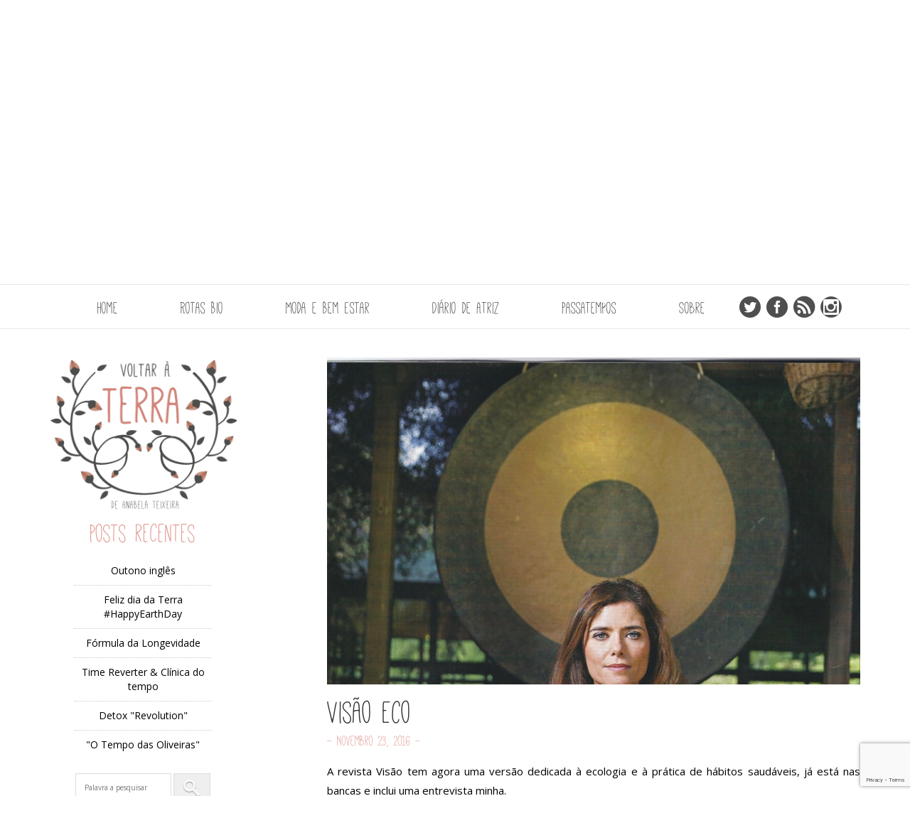

--- FILE ---
content_type: text/html; charset=UTF-8
request_url: https://voltaraterra.pt/vencedores-cabaz-natal1/
body_size: 10200
content:
<!DOCTYPE html>
<!--[if lt IE 7]>      <html class="no-js lt-ie9 lt-ie8 lt-ie7"> <![endif]-->
<!--[if IE 7]>         <html class="no-js lt-ie9 lt-ie8"> <![endif]-->
<!--[if IE 8]>         <html class="no-js lt-ie9"> <![endif]-->
<!--[if gt IE 8]><!--> <html class="no-js"> <!--<![endif]-->

  <head>
    <meta charset="utf-8">
    <meta http-equiv="X-UA-Compatible" content="IE=edge">
    <meta name="viewport" content="width=device-width, initial-scale=1">
    <!-- The above 3 meta tags *must* come first in the head; any other head content must come *after* these tags -->
    <meta name="description" content="">
    <meta name="author" content="">
    <link rel="icon" href="https://voltaraterra.pt/wp-content/themes/voltaraterra/favicon.ico">

    <title>Voltar &agrave; terra</title>
<meta name="google-site-verification" content="ilrBgbJmeE7Y8oKDlttPTSgC25BjX4fGwFg1tIAhkDg" />
    <!-- Bootstrap core CSS -->
	 <link href='https://fonts.googleapis.com/css?family=Open+Sans' rel='stylesheet' type='text/css'>

	 <!-- favicon -->
	 <link rel="icon" type="image/png" href="https://voltaraterra.pt/wp-content/themes/voltaraterra/favicon-32x32.png" sizes="32x32" />
	 <link rel="icon" type="image/png" href="https://voltaraterra.pt/wp-content/themes/voltaraterra/favicon-16x16.png" sizes="16x16" />
	 <!-- favicon -->

    <!-- HTML5 shim and Respond.js for IE8 support of HTML5 elements and media queries -->
    <!--[if lt IE 9]>
      <script src="https://oss.maxcdn.com/html5shiv/3.7.2/html5shiv.min.js"></script>
      <script src="https://oss.maxcdn.com/respond/1.4.2/respond.min.js"></script>
    <![endif]-->


<!-- This site is optimized with the Yoast SEO plugin v12.1 - https://yoast.com/wordpress/plugins/seo/ -->
<link rel="canonical" href="https://voltaraterra.pt/vencedores-cabaz-natal1/" />
<meta property="og:locale" content="pt_PT" />
<meta property="og:type" content="article" />
<meta property="og:title" content="Visão Eco - Voltar à Terra" />
<meta property="og:description" content="A revista Visão tem agora uma versão dedicada à ecologia e à prática de hábitos saudáveis, já está nas bancas e inclui uma entrevista minha. Fiquei muito feliz com esta oportunidade de falar sobre o blog Voltar à Terra, que assim chegará a mais pessoas. E é sempre bom recordar os valores que me fazem escrever Ler mais &gt;" />
<meta property="og:url" content="https://voltaraterra.pt/vencedores-cabaz-natal1/" />
<meta property="og:site_name" content="Voltar à Terra" />
<meta property="article:section" content="Imprensa" />
<meta property="article:published_time" content="2016-11-23T08:14:33+00:00" />
<meta property="article:modified_time" content="2016-11-24T15:21:58+00:00" />
<meta property="og:updated_time" content="2016-11-24T15:21:58+00:00" />
<meta property="og:image" content="https://voltaraterra.pt/wp-content/uploads/2016/11/Scan-700x956.jpeg" />
<meta property="og:image:secure_url" content="https://voltaraterra.pt/wp-content/uploads/2016/11/Scan-700x956.jpeg" />
<meta property="og:image:width" content="700" />
<meta property="og:image:height" content="956" />
<meta name="twitter:card" content="summary" />
<meta name="twitter:description" content="A revista Visão tem agora uma versão dedicada à ecologia e à prática de hábitos saudáveis, já está nas bancas e inclui uma entrevista minha. Fiquei muito feliz com esta oportunidade de falar sobre o blog Voltar à Terra, que assim chegará a mais pessoas. E é sempre bom recordar os valores que me fazem escrever Ler mais &gt;" />
<meta name="twitter:title" content="Visão Eco - Voltar à Terra" />
<meta name="twitter:image" content="https://voltaraterra.pt/wp-content/uploads/2016/11/Scan.jpeg" />
<script type='application/ld+json' class='yoast-schema-graph yoast-schema-graph--main'>{"@context":"https://schema.org","@graph":[{"@type":"WebSite","@id":"https://voltaraterra.pt/#website","url":"https://voltaraterra.pt/","name":"Voltar \u00e0 Terra","publisher":{"@id":"https://voltaraterra.pt/#/schema/person/c5f9c4e94a4dbf6fa318bf8a370d560a"},"potentialAction":{"@type":"SearchAction","target":"https://voltaraterra.pt/?s={search_term_string}","query-input":"required name=search_term_string"}},{"@type":"ImageObject","@id":"https://voltaraterra.pt/vencedores-cabaz-natal1/#primaryimage","url":"https://voltaraterra.pt/wp-content/uploads/2016/11/Scan.jpeg","width":1624,"height":2218},{"@type":"WebPage","@id":"https://voltaraterra.pt/vencedores-cabaz-natal1/#webpage","url":"https://voltaraterra.pt/vencedores-cabaz-natal1/","inLanguage":"pt-PT","name":"Vis\u00e3o Eco - Voltar \u00e0 Terra","isPartOf":{"@id":"https://voltaraterra.pt/#website"},"primaryImageOfPage":{"@id":"https://voltaraterra.pt/vencedores-cabaz-natal1/#primaryimage"},"datePublished":"2016-11-23T08:14:33+00:00","dateModified":"2016-11-24T15:21:58+00:00"},{"@type":"Article","@id":"https://voltaraterra.pt/vencedores-cabaz-natal1/#article","isPartOf":{"@id":"https://voltaraterra.pt/vencedores-cabaz-natal1/#webpage"},"author":{"@id":"https://voltaraterra.pt/#/schema/person/459da70f55efcb22417886e54abc63c4"},"headline":"Vis\u00e3o Eco","datePublished":"2016-11-23T08:14:33+00:00","dateModified":"2016-11-24T15:21:58+00:00","commentCount":0,"mainEntityOfPage":{"@id":"https://voltaraterra.pt/vencedores-cabaz-natal1/#webpage"},"publisher":{"@id":"https://voltaraterra.pt/#/schema/person/c5f9c4e94a4dbf6fa318bf8a370d560a"},"image":{"@id":"https://voltaraterra.pt/vencedores-cabaz-natal1/#primaryimage"},"articleSection":"Imprensa"},{"@type":["Person"],"@id":"https://voltaraterra.pt/#/schema/person/459da70f55efcb22417886e54abc63c4","name":"Anabela Teixeira","image":{"@type":"ImageObject","@id":"https://voltaraterra.pt/#authorlogo","url":"https://secure.gravatar.com/avatar/a305410288f2991685fac6c68640ab0b?s=96&d=mm&r=g","caption":"Anabela Teixeira"},"sameAs":[]}]}</script>
<!-- / Yoast SEO plugin. -->

<link rel='dns-prefetch' href='//www.google.com' />
<link rel='dns-prefetch' href='//s.w.org' />
		<script type="text/javascript">
			window._wpemojiSettings = {"baseUrl":"https:\/\/s.w.org\/images\/core\/emoji\/12.0.0-1\/72x72\/","ext":".png","svgUrl":"https:\/\/s.w.org\/images\/core\/emoji\/12.0.0-1\/svg\/","svgExt":".svg","source":{"concatemoji":"https:\/\/voltaraterra.pt\/wp-includes\/js\/wp-emoji-release.min.js?ver=5.2.23"}};
			!function(e,a,t){var n,r,o,i=a.createElement("canvas"),p=i.getContext&&i.getContext("2d");function s(e,t){var a=String.fromCharCode;p.clearRect(0,0,i.width,i.height),p.fillText(a.apply(this,e),0,0);e=i.toDataURL();return p.clearRect(0,0,i.width,i.height),p.fillText(a.apply(this,t),0,0),e===i.toDataURL()}function c(e){var t=a.createElement("script");t.src=e,t.defer=t.type="text/javascript",a.getElementsByTagName("head")[0].appendChild(t)}for(o=Array("flag","emoji"),t.supports={everything:!0,everythingExceptFlag:!0},r=0;r<o.length;r++)t.supports[o[r]]=function(e){if(!p||!p.fillText)return!1;switch(p.textBaseline="top",p.font="600 32px Arial",e){case"flag":return s([55356,56826,55356,56819],[55356,56826,8203,55356,56819])?!1:!s([55356,57332,56128,56423,56128,56418,56128,56421,56128,56430,56128,56423,56128,56447],[55356,57332,8203,56128,56423,8203,56128,56418,8203,56128,56421,8203,56128,56430,8203,56128,56423,8203,56128,56447]);case"emoji":return!s([55357,56424,55356,57342,8205,55358,56605,8205,55357,56424,55356,57340],[55357,56424,55356,57342,8203,55358,56605,8203,55357,56424,55356,57340])}return!1}(o[r]),t.supports.everything=t.supports.everything&&t.supports[o[r]],"flag"!==o[r]&&(t.supports.everythingExceptFlag=t.supports.everythingExceptFlag&&t.supports[o[r]]);t.supports.everythingExceptFlag=t.supports.everythingExceptFlag&&!t.supports.flag,t.DOMReady=!1,t.readyCallback=function(){t.DOMReady=!0},t.supports.everything||(n=function(){t.readyCallback()},a.addEventListener?(a.addEventListener("DOMContentLoaded",n,!1),e.addEventListener("load",n,!1)):(e.attachEvent("onload",n),a.attachEvent("onreadystatechange",function(){"complete"===a.readyState&&t.readyCallback()})),(n=t.source||{}).concatemoji?c(n.concatemoji):n.wpemoji&&n.twemoji&&(c(n.twemoji),c(n.wpemoji)))}(window,document,window._wpemojiSettings);
		</script>
		<style type="text/css">
img.wp-smiley,
img.emoji {
	display: inline !important;
	border: none !important;
	box-shadow: none !important;
	height: 1em !important;
	width: 1em !important;
	margin: 0 .07em !important;
	vertical-align: -0.1em !important;
	background: none !important;
	padding: 0 !important;
}
</style>
	<link rel='stylesheet' id='colorbox-theme1-css'  href='https://voltaraterra.pt/wp-content/plugins/jquery-colorbox/themes/theme1/colorbox.css?ver=4.6.2' media='screen' />
<link rel='stylesheet' id='wp-block-library-css'  href='https://voltaraterra.pt/wp-includes/css/dist/block-library/style.min.css?ver=5.2.23' media='all' />
<link rel='stylesheet' id='contact-form-7-css'  href='https://voltaraterra.pt/wp-content/plugins/contact-form-7/includes/css/styles.css?ver=5.1.4' media='all' />
<link rel='stylesheet' id='sfmsb-style-css'  href='https://voltaraterra.pt/wp-content/plugins/simple-follow-me-social-buttons-widget/assets/css/style.css?ver=3.3.3' media='all' />
<link rel='stylesheet' id='sfmsb-icons-css'  href='https://voltaraterra.pt/wp-content/plugins/simple-follow-me-social-buttons-widget/assets/css/icons.css?ver=3.3.3' media='all' />
<link rel='stylesheet' id='bootstrap-css'  href='https://voltaraterra.pt/wp-content/themes/voltaraterra/css/bootstrap.min.css?ver=1.0' media='all' />
<link rel='stylesheet' id='style-css'  href='https://voltaraterra.pt/wp-content/themes/voltaraterra/css/style.css?ver=1.0' media='all' />
<script type='text/javascript' src='https://voltaraterra.pt/wp-includes/js/jquery/jquery.js?ver=1.12.4-wp'></script>
<script type='text/javascript' src='https://voltaraterra.pt/wp-includes/js/jquery/jquery-migrate.min.js?ver=1.4.1'></script>
<script type='text/javascript'>
/* <![CDATA[ */
var jQueryColorboxSettingsArray = {"jQueryColorboxVersion":"4.6.2","colorboxInline":"false","colorboxIframe":"false","colorboxGroupId":"","colorboxTitle":"","colorboxWidth":"false","colorboxHeight":"false","colorboxMaxWidth":"false","colorboxMaxHeight":"false","colorboxSlideshow":"false","colorboxSlideshowAuto":"false","colorboxScalePhotos":"false","colorboxPreloading":"false","colorboxOverlayClose":"false","colorboxLoop":"true","colorboxEscKey":"true","colorboxArrowKey":"true","colorboxScrolling":"true","colorboxOpacity":"0.85","colorboxTransition":"elastic","colorboxSpeed":"350","colorboxSlideshowSpeed":"2500","colorboxClose":"close","colorboxNext":"next","colorboxPrevious":"previous","colorboxSlideshowStart":"start slideshow","colorboxSlideshowStop":"stop slideshow","colorboxCurrent":"{current} of {total} images","colorboxXhrError":"This content failed to load.","colorboxImgError":"This image failed to load.","colorboxImageMaxWidth":"false","colorboxImageMaxHeight":"false","colorboxImageHeight":"false","colorboxImageWidth":"false","colorboxLinkHeight":"false","colorboxLinkWidth":"false","colorboxInitialHeight":"100","colorboxInitialWidth":"300","autoColorboxJavaScript":"","autoHideFlash":"","autoColorbox":"true","autoColorboxGalleries":"","addZoomOverlay":"","useGoogleJQuery":"","colorboxAddClassToLinks":""};
/* ]]> */
</script>
<script type='text/javascript' src='https://voltaraterra.pt/wp-content/plugins/jquery-colorbox/js/jquery.colorbox-min.js?ver=1.4.33'></script>
<script type='text/javascript' src='https://voltaraterra.pt/wp-content/plugins/jquery-colorbox/js/jquery-colorbox-wrapper-min.js?ver=4.6.2'></script>
<script type='text/javascript' src='https://voltaraterra.pt/wp-content/themes/voltaraterra/js/cycle.min.js?ver=1.0.0'></script>
<script type='text/javascript' src='https://voltaraterra.pt/wp-content/themes/voltaraterra/js/carousel.min.js?ver=1.0.0'></script>
<script type='text/javascript' src='https://voltaraterra.pt/wp-content/themes/voltaraterra/js/bootstrap.min.js?ver=1.0.0'></script>
<script type='text/javascript' src='https://voltaraterra.pt/wp-content/themes/voltaraterra/js/respond.min.js?ver=1.0.0'></script>
<script type='text/javascript' src='https://voltaraterra.pt/wp-content/themes/voltaraterra/js/main.js?ver=1.0.0'></script>
<script type='text/javascript' src='https://voltaraterra.pt/wp-content/plugins/simple-follow-me-social-buttons-widget/assets/js/front-widget.js?ver=3.3.3'></script>
<link rel='https://api.w.org/' href='https://voltaraterra.pt/wp-json/' />
<link rel="alternate" type="application/json+oembed" href="https://voltaraterra.pt/wp-json/oembed/1.0/embed?url=https%3A%2F%2Fvoltaraterra.pt%2Fvencedores-cabaz-natal1%2F" />
<link rel="alternate" type="text/xml+oembed" href="https://voltaraterra.pt/wp-json/oembed/1.0/embed?url=https%3A%2F%2Fvoltaraterra.pt%2Fvencedores-cabaz-natal1%2F&#038;format=xml" />
<script type="text/javascript">
	window._wp_rp_static_base_url = 'https://wprp.sovrn.com/static/';
	window._wp_rp_wp_ajax_url = "https://voltaraterra.pt/wp-admin/admin-ajax.php";
	window._wp_rp_plugin_version = '3.6.4';
	window._wp_rp_post_id = '11366';
	window._wp_rp_num_rel_posts = '6';
	window._wp_rp_thumbnails = true;
	window._wp_rp_post_title = 'Vis%C3%A3o+Eco';
	window._wp_rp_post_tags = ['imprensa', 'pa', 'eco', 'terra', 'uma', 'de', 'blog', 'amp', 'feliz', 'os', 'na', 'valor', 'updat', 'a', 'est'];
	window._wp_rp_promoted_content = true;
</script>
<link rel="stylesheet" href="https://voltaraterra.pt/wp-content/plugins/wordpress-23-related-posts-plugin/static/themes/vertical-m.css?version=3.6.4" />
</head>
<body id="Visão Eco">



	<div class="blog-header-intern">
	  <h1 class="blog-title">Voltar &agrave; terra</h1>



        <div class="slideshow">


     

      <div class="slide">
          <a href="https://voltaraterra.pt/outono-ingles/#more-menu">
          <div class="slideimg1" style="background: url('https://voltaraterra.pt/wp-content/uploads/2025/09/IMG_9384.jpg') no-repeat center center transparent;">
            <div class="text">
             Outono inglês            </div>
          </div>
          </a>
      </div>


      

      <div class="slide">
          <a href="https://voltaraterra.pt/time-reverter-clinica-do-tempo/#more-menu">
          <div class="slideimg1" style="background: url('https://voltaraterra.pt/wp-content/uploads/2025/01/IMG_9854.jpg') no-repeat center center transparent;">
            <div class="text">
             Time Reverter &#038; Clínica do tempo            </div>
          </div>
          </a>
      </div>


      

      <div class="slide">
          <a href="https://voltaraterra.pt/humble-by-nature-ideias-maravilhosas-para-uma-vida-no-campo/#more-menu">
          <div class="slideimg1" style="background: url('https://voltaraterra.pt/wp-content/uploads/2023/12/methode_times_prodmigration_web_bin_f4b291f4-ec11-3ebf-83c9-66f22a354fb7.jpg') no-repeat center center transparent;">
            <div class="text">
             &#8220;Humble by Nature&#8221; ideias maravilhosas  para uma vida no campo            </div>
          </div>
          </a>
      </div>


      

      <div class="slide">
          <a href="https://voltaraterra.pt/delicias-de-ella/#more-menu">
          <div class="slideimg1" style="background: url('https://voltaraterra.pt/wp-content/uploads/2015/10/IMG_7381.jpg') no-repeat center center transparent;">
            <div class="text">
             Delícias de Ella            </div>
          </div>
          </a>
      </div>


      

      <div class="slide">
          <a href="https://voltaraterra.pt/celebrar-o-outono/#more-menu">
          <div class="slideimg1" style="background: url('https://voltaraterra.pt/wp-content/uploads/2015/10/MCanabelablog120315_68.jpg') no-repeat center center transparent;">
            <div class="text">
             Celebrar o Outono            </div>
          </div>
          </a>
      </div>


      

      <div id="prev"></div>
      <div id="next"></div>
     </div>

     <span id="more-menu"><a href="#" name="more-menu"></a></span>
	  <!--div class="blog-nav-burger">
			<a href="#" class="menu-res"></a>
			<div class="blog-nav-res" style="display: none;">
				<li><a class="blog-nav-item" href="/voltaraterra.pt/">Home</a></li>
	    		<a class="blog-nav-item" href="/voltaraterra.pt/category/rotas-bio#more-menu">Rotas Bio</a></li>
			 	<li><a class="blog-nav-item" href="/voltaraterra.pt/category/moda-e-bem-estar#more-menu">Moda & Bem Estar</a></li>
			 	<li><a class="blog-nav-item" href="/voltaraterra.pt/category/diario-de-atriz#more-menu">Di&aacute;rio de Atriz</a></li>
			 	<li class="dropdown1 drop-li"><a class="blog-nav-item" href="/voltaraterra.pt/sobre">Sobre</a>
			 		<ul class="dropdown-menu2">
          			<li><a href="http://dev.liveperformancesales.com/voltaraterra.pt/tag/sintra#more-menu">> Sintra</a></li>
          			<li><a href="http://dev.liveperformancesales.com/voltaraterra.pt/tag/teste#more-menu">> Teste</a></li>
        			</ul>
			 	</li>
			</div>
	  </div-->
	 <div class="linhas-res"><div class="blog-nav-burger">
		<a href="http://voltaraterra.pt/"><img class="res-img" src="https://voltaraterra.pt/wp-content/themes/voltaraterra/img/logo.png" width="275" height="226" style="margin-bottom:40px;"></a>
		<a href="#" class="menu-res"></a>
		</div>
	  <ul class="blog-nav"><li id="menu-item-60" class="menu-item menu-item-type-custom menu-item-object-custom menu-item-home menu-item-60"><a href="http://voltaraterra.pt">Home</a></li>
<li id="menu-item-59" class="menu-item menu-item-type-taxonomy menu-item-object-category menu-item-has-children menu-item-59"><a href="https://voltaraterra.pt/category/rotas-bio/">Rotas Bio</a>
<ul class="sub-menu">
	<li id="menu-item-273" class="menu-item menu-item-type-taxonomy menu-item-object-category menu-item-273"><a href="https://voltaraterra.pt/category/rotas-bio/alimentacao-receitas/">Alimentação &#038; receitas</a></li>
	<li id="menu-item-274" class="menu-item menu-item-type-taxonomy menu-item-object-category menu-item-274"><a href="https://voltaraterra.pt/category/rotas-bio/as-compras/">Às compras</a></li>
	<li id="menu-item-275" class="menu-item menu-item-type-taxonomy menu-item-object-category menu-item-275"><a href="https://voltaraterra.pt/category/rotas-bio/lazer-amigo-do-ambiente/">Lazer amigo do ambiente</a></li>
	<li id="menu-item-276" class="menu-item menu-item-type-taxonomy menu-item-object-category menu-item-276"><a href="https://voltaraterra.pt/category/rotas-bio/leituras-verdes/">Leituras verdes</a></li>
	<li id="menu-item-277" class="menu-item menu-item-type-taxonomy menu-item-object-category menu-item-277"><a href="https://voltaraterra.pt/category/rotas-bio/nas-hortas/">Nas hortas</a></li>
</ul>
</li>
<li id="menu-item-58" class="menu-item menu-item-type-taxonomy menu-item-object-category menu-item-has-children menu-item-58"><a href="https://voltaraterra.pt/category/moda-e-bem-estar/">Moda e Bem Estar</a>
<ul class="sub-menu">
	<li id="menu-item-272" class="menu-item menu-item-type-taxonomy menu-item-object-category menu-item-272"><a href="https://voltaraterra.pt/category/moda-e-bem-estar/looks/">Looks</a></li>
	<li id="menu-item-269" class="menu-item menu-item-type-taxonomy menu-item-object-category menu-item-269"><a href="https://voltaraterra.pt/category/moda-e-bem-estar/a-minha-camisola-de-marinheiro/">A minha camisola de marinheiro</a></li>
	<li id="menu-item-271" class="menu-item menu-item-type-taxonomy menu-item-object-category menu-item-271"><a href="https://voltaraterra.pt/category/moda-e-bem-estar/corpo-alma/">Corpo &#038; Alma</a></li>
	<li id="menu-item-270" class="menu-item menu-item-type-taxonomy menu-item-object-category menu-item-270"><a href="https://voltaraterra.pt/category/moda-e-bem-estar/cabelos-e-maquilhagem/">Cabelos e Maquilhagem</a></li>
</ul>
</li>
<li id="menu-item-57" class="menu-item menu-item-type-taxonomy menu-item-object-category menu-item-57"><a href="https://voltaraterra.pt/category/diario-de-atriz/">Diário de Atriz</a></li>
<li id="menu-item-263" class="menu-item menu-item-type-taxonomy menu-item-object-category menu-item-263"><a href="https://voltaraterra.pt/category/passatempos/">Passatempos</a></li>
<li id="menu-item-56" class="menu-item menu-item-type-post_type menu-item-object-page menu-item-has-children menu-item-56"><a href="https://voltaraterra.pt/sobre/">Sobre</a>
<ul class="sub-menu">
	<li id="menu-item-265" class="menu-item menu-item-type-post_type menu-item-object-page menu-item-265"><a href="https://voltaraterra.pt/equipa/">Equipa</a></li>
	<li id="menu-item-264" class="menu-item menu-item-type-post_type menu-item-object-page menu-item-264"><a href="https://voltaraterra.pt/porque-voltar-a-terra/">Porquê voltar à Terra?</a></li>
	<li id="menu-item-2471" class="menu-item menu-item-type-taxonomy menu-item-object-category current-post-ancestor current-menu-parent current-post-parent menu-item-2471"><a href="https://voltaraterra.pt/category/imprensa/">Imprensa</a></li>
	<li id="menu-item-268" class="menu-item menu-item-type-post_type menu-item-object-page menu-item-268"><a href="https://voltaraterra.pt/contactos/">Contactos</a></li>
</ul>
</li>
<li id="menu-item-2641" class="menu-item menu-item-type-custom menu-item-object-custom menu-item-2641"><a href="https://twitter.com/AnabelaTxeira"><span class="sfmsb-icon-twitter sfmsb-circle" style="color: rgb(79, 79, 79); font-size: 30px;" data-color="#4f4f4f"></span></a></li>
<li id="menu-item-2642" class="menu-item menu-item-type-custom menu-item-object-custom menu-item-2642"><a href="https://www.facebook.com/AnabelaTeixeiraAtriz"><span class="sfmsb-icon-facebook sfmsb-circle" style="color: rgb(79, 79, 79); font-size: 30px;" data-color="#4f4f4f"></span></a></li>
<li id="menu-item-2643" class="menu-item menu-item-type-custom menu-item-object-custom menu-item-2643"><a href="http://voltaraterra.pt/feed/"><span class="sfmsb-icon-feed sfmsb-circle" style="color: rgb(79, 79, 79); font-size: 30px;" data-color="#4f4f4f"></span></a></li>
<li id="menu-item-2644" class="menu-item menu-item-type-custom menu-item-object-custom menu-item-2644"><a href="https://instagram.com/anabelateixeiraoficial/"><span class="sfmsb-icon-instagram sfmsb-circle" style="color:#4f4f4f;font-size:30px;" data-color="#4f4f4f"></span></a></li>
</ul></div>
	</div>
    <!--ul class="blog-nav">

		 	 <li><a class="blog-nav-item" href="/voltaraterra.pt/">Home</a></li>
			 <li><a class="blog-nav-item" href="/voltaraterra.pt/category/rotas-bio#more-menu">Rotas Bio</a></li>
			 <li><a class="blog-nav-item" href="/voltaraterra.pt/category/moda-e-bem-estar#more-menu">Moda & Bem Estar</a></li>
			 <li><a class="blog-nav-item" href="/voltaraterra.pt/category/diario-de-atriz#more-menu">Di&aacute;rio de Atriz</a></li>
			 <li class="dropdown1 drop-li"><a class="blog-nav-item" href="/voltaraterra.pt/sobre">Sobre</a>
					<ul class="dropdown-menu1">
						<li><a href="http://dev.liveperformancesales.com/voltaraterra.pt/tag/sintra#more-menu">Sintra</a></li>
						<li><a href="http://dev.liveperformancesales.com/voltaraterra.pt/tag/teste#more-menu">Teste</a></li>
					</ul>
			 </li>
		</ul-->

	</div>


	<div class="container">
      <div class="row">

        <div class="col-sm-3 blog-sidebar">
         <div class="logo">
            <a href="http://voltaraterra.pt/"><img src="https://voltaraterra.pt/wp-content/themes/voltaraterra/img/logo.png" width="100%" height="30%"></a>
          </div>
        	<!-- sidebar -->
<aside class="sidebar" role="complementary">

          <div class="sidebar-module sidebar-module-inset">
            <h4 class="sidebar-recents">Posts recentes</h4>
          	<ul class="sidebar-list">
          		<li><a href="https://voltaraterra.pt/outono-ingles/#more-menu">Outono inglês</a> </li> <li><a href="https://voltaraterra.pt/feliz-dia-da-terra-happyearthday-2/#more-menu">Feliz dia da Terra #HappyEarthDay</a> </li> <li><a href="https://voltaraterra.pt/formula-da-longevidade/#more-menu">Fórmula da Longevidade</a> </li> <li><a href="https://voltaraterra.pt/time-reverter-clinica-do-tempo/#more-menu">Time Reverter & Clínica do tempo</a> </li> <li><a href="https://voltaraterra.pt/detox-revolution/#more-menu">Detox "Revolution"</a> </li> <li><a href="https://voltaraterra.pt/o-tempo-das-oliveiras/#more-menu">"O Tempo das Oliveiras"</a> </li>           	</ul>
          </div>

                      <div id="primary-sidebar" class="primary-sidebar widget-area" role="complementary">
              <div id="search-2" class="widget_search"><!-- search -->
<form class="search" method="get" action="https://voltaraterra.pt" role="search">
	<input required  class="search-input" type="search" name="s" placeholder="Palavra a pesquisar">
	<button class="search-submit" type="submit" role="button"><img width="30" src="https://voltaraterra.pt/wp-content/themes/voltaraterra/img/lupa.png"></button>
</form>
<!-- /search -->
</div>            </div><!-- #primary-sidebar -->
          
          <div class="sidebar-sobre">
          	<span class="sbs-title">SOBRE MIM</span>
          	<div class="sbs-main">
          		<img src="https://voltaraterra.pt/wp-content/themes/voltaraterra/img/perfil.png" width="170" height="168">
          		<p class="sbs-texto">    Sou uma atriz portuguesa e neste blog vou partilhar o que for descobrindo sobre alimentação biológica, questões ecológicas e sustentáveis, os meus hábitos de consumo responsável, cuidados com a imagem e muito mais…
    E, como não podia deixar de ser, também os meus trabalhos</p>
          	</div>
          	<span class="sbs-nome">ANABELA TEIXEIRA</span>
          </div>
<!--
          <div class="sidebar-instagram">
          	<div class="sb-main-inst">
          		<script src="//instansive.com/widget/js/instansive.js"></script><iframe src="//instansive.com/widgets/ff0404ad1123ca59f13f88ff6ef7307dbfd5686a.html" id="instansive_ff0404ad11" name="instansive_ff0404ad11"  scrolling="no" allowtransparency="true" class="instansive-widget" style="width: 100%; border: 0; overflow: hidden;"></iframe>
          	</div>
          	<span class="sbs-nome">INSTAGRAM</span>
          </div>
-->
          <div class="sidebar-tags">
          	<div class="sb-main-tags">
          		<span class="sb-tag"><a href="https://voltaraterra.pt/tag/alimentacao-e-receitas/" class="tag-cloud-link tag-link-30 tag-link-position-1" style="font-size: 10pt;">Alimentação e Receitas</a></span><span class="sb-tag"><a href="https://voltaraterra.pt/tag/amigos-do-ambiente/" class="tag-cloud-link tag-link-31 tag-link-position-2" style="font-size: 10pt;">amigos do ambiente</a></span><span class="sb-tag"><a href="https://voltaraterra.pt/tag/biologico/" class="tag-cloud-link tag-link-34 tag-link-position-3" style="font-size: 10pt;">Biológico</a></span><span class="sb-tag"><a href="https://voltaraterra.pt/tag/corpo-e-alma/" class="tag-cloud-link tag-link-32 tag-link-position-4" style="font-size: 10pt;">Corpo e Alma</a></span><span class="sb-tag"><a href="https://voltaraterra.pt/tag/leituras-verdes/" class="tag-cloud-link tag-link-35 tag-link-position-5" style="font-size: 10pt;">Leituras Verdes</a></span><span class="sb-tag"><a href="https://voltaraterra.pt/tag/looks/" class="tag-cloud-link tag-link-36 tag-link-position-6" style="font-size: 10pt;">Looks</a></span><span class="sb-tag"><a href="https://voltaraterra.pt/tag/passatempos/" class="tag-cloud-link tag-link-29 tag-link-position-7" style="font-size: 10pt;">Passatempos</a></span><span class="sb-tag"><a href="https://voltaraterra.pt/tag/as-compras/" class="tag-cloud-link tag-link-38 tag-link-position-8" style="font-size: 10pt;">Às compras</a></span>
          	</div>
          </div>

          <!--div class="sidebar-publicidade">
          	<div class="sb-main-pub">
          		PUB
          	</div>
          </div-->

</aside>
<!-- /sidebar -->
        </div><!-- /.blog-sidebar -->

        <div class="col-sm-8 col-sm-offset-1 blog-main">

        	

        	<div class="blog-post">
				<div class="img-post"><img src="https://voltaraterra.pt/wp-content/plugins/lazy-load/images/1x1.trans.gif" data-lazy-src="https://voltaraterra.pt/wp-content/uploads/2016/11/Scan.jpeg" class="attachment-single-post-thumbnail size-single-post-thumbnail colorbox-11366  wp-post-image" alt srcset="https://voltaraterra.pt/wp-content/uploads/2016/11/Scan.jpeg 1624w, https://voltaraterra.pt/wp-content/uploads/2016/11/Scan-250x341.jpeg 250w, https://voltaraterra.pt/wp-content/uploads/2016/11/Scan-768x1049.jpeg 768w, https://voltaraterra.pt/wp-content/uploads/2016/11/Scan-700x956.jpeg 700w, https://voltaraterra.pt/wp-content/uploads/2016/11/Scan-120x164.jpeg 120w" sizes="(max-width: 1624px) 100vw, 1624px"><noscript><img src="https://voltaraterra.pt/wp-content/uploads/2016/11/Scan.jpeg" class="attachment-single-post-thumbnail size-single-post-thumbnail colorbox-11366  wp-post-image" alt="" srcset="https://voltaraterra.pt/wp-content/uploads/2016/11/Scan.jpeg 1624w, https://voltaraterra.pt/wp-content/uploads/2016/11/Scan-250x341.jpeg 250w, https://voltaraterra.pt/wp-content/uploads/2016/11/Scan-768x1049.jpeg 768w, https://voltaraterra.pt/wp-content/uploads/2016/11/Scan-700x956.jpeg 700w, https://voltaraterra.pt/wp-content/uploads/2016/11/Scan-120x164.jpeg 120w" sizes="(max-width: 1624px) 100vw, 1624px" /></noscript></div>
				<h2 class="titulo-post">Visão Eco</h2>
				<p class="data-post">- Novembro 23, 2016 -</p>
				<p class="texto-post"> <p>A revista Visão tem agora uma versão dedicada à ecologia e à prática de hábitos saudáveis, já está nas bancas e inclui uma entrevista minha.</p>
<p>Fiquei muito feliz com esta oportunidade de falar sobre o blog Voltar à Terra, que assim chegará a mais pessoas. E é sempre bom recordar os valores que me fazem escrever diariamente e me levam a partilhar alguns dos meus segredos:)) e hábitos convosco.</p>
<p>Agradeço os vossos comentários.</p>
<p><a href="http://voltaraterra.pt/wp-content/uploads/2016/11/Scan.jpeg"><img src="https://voltaraterra.pt/wp-content/plugins/lazy-load/images/1x1.trans.gif" data-lazy-src="http://voltaraterra.pt/wp-content/uploads/2016/11/Scan-700x956.jpeg" class="aligncenter size-large wp-image-11374 colorbox-11366" alt="scan" srcset="https://voltaraterra.pt/wp-content/uploads/2016/11/Scan-700x956.jpeg 700w, https://voltaraterra.pt/wp-content/uploads/2016/11/Scan-250x341.jpeg 250w, https://voltaraterra.pt/wp-content/uploads/2016/11/Scan-768x1049.jpeg 768w, https://voltaraterra.pt/wp-content/uploads/2016/11/Scan-120x164.jpeg 120w" sizes="(max-width: 700px) 100vw, 700px"><noscript><img class="aligncenter size-large wp-image-11374 colorbox-11366" src="http://voltaraterra.pt/wp-content/uploads/2016/11/Scan-700x956.jpeg" alt="scan" srcset="https://voltaraterra.pt/wp-content/uploads/2016/11/Scan-700x956.jpeg 700w, https://voltaraterra.pt/wp-content/uploads/2016/11/Scan-250x341.jpeg 250w, https://voltaraterra.pt/wp-content/uploads/2016/11/Scan-768x1049.jpeg 768w, https://voltaraterra.pt/wp-content/uploads/2016/11/Scan-120x164.jpeg 120w" sizes="(max-width: 700px) 100vw, 700px" /></noscript></a></p>
<p>&nbsp;</p>
<p>&nbsp;</p>
<p class="p2" style="text-align: center;"><span class="s1">Para updates diários;</span></p>
<p class="p2" style="text-align: center;"><span class="s1">façam Like no <a href="https://www.facebook.com/AnabelaTeixeiraAtriz/"><span class="s2">facebook </span></a></span></p>
<p class="p2" style="text-align: center;"><span class="s1">ou sigam-me no Instagram <a href="https://www.instagram.com/anabelateixeiraoficial/"><span class="s2">@anabelateixeiraoficial</span></a></span></p>
<p class="p2"><span class="s1"> </span></p>
<p>&nbsp;</p>
<p>Foto: Revista Visão</p>
<p>Vestido: Extart &amp; Panno</p>
<p>Categoria: Imprensa</p>
<p>&nbsp;</p>
<div class="wp_rp_wrap  wp_rp_vertical_m" id="wp_rp_first"><div class="wp_rp_content"><h3 class="related_post_title">Posts relacionados</h3><ul class="related_post wp_rp"><li data-position="0" data-poid="in-6598" data-post-type="none" ><a href="https://voltaraterra.pt/saude-actual-nas-bancas/" class="wp_rp_thumbnail"><img class="colorbox-11366"  src="https://voltaraterra.pt/wp-content/plugins/lazy-load/images/1x1.trans.gif" data-lazy-src="https://voltaraterra.pt/wp-content/uploads/2016/01/ENTREVISTA_32-33-150x150.jpg" alt="Saúde Actual nas bancas" width="150" height="150"><noscript><img class="colorbox-11366"  src="https://voltaraterra.pt/wp-content/uploads/2016/01/ENTREVISTA_32-33-150x150.jpg" alt="Saúde Actual nas bancas" width="150" height="150" /></noscript></a><a href="https://voltaraterra.pt/saude-actual-nas-bancas/" class="wp_rp_title">Saúde Actual nas bancas</a></li><li data-position="1" data-poid="in-11575" data-post-type="none" ><a href="https://voltaraterra.pt/voltar-terra-na-radio/" class="wp_rp_thumbnail"><img class="colorbox-11366"  src="https://voltaraterra.pt/wp-content/plugins/lazy-load/images/1x1.trans.gif" data-lazy-src="https://voltaraterra.pt/wp-content/uploads/2016/12/IMG_0406-150x150.jpg" alt="Voltar à Terra na Rádio" width="150" height="150"><noscript><img class="colorbox-11366"  src="https://voltaraterra.pt/wp-content/uploads/2016/12/IMG_0406-150x150.jpg" alt="Voltar à Terra na Rádio" width="150" height="150" /></noscript></a><a href="https://voltaraterra.pt/voltar-terra-na-radio/" class="wp_rp_title">Voltar à Terra na Rádio</a></li><li data-position="2" data-poid="in-11831" data-post-type="none" ><a href="https://voltaraterra.pt/na-revista-do-celeiro/" class="wp_rp_thumbnail"><img class="colorbox-11366"  src="https://voltaraterra.pt/wp-content/plugins/lazy-load/images/1x1.trans.gif" data-lazy-src="https://voltaraterra.pt/wp-content/uploads/2016/12/img036-150x150.jpg" alt="Revistas Saudáveis" width="150" height="150"><noscript><img class="colorbox-11366"  src="https://voltaraterra.pt/wp-content/uploads/2016/12/img036-150x150.jpg" alt="Revistas Saudáveis" width="150" height="150" /></noscript></a><a href="https://voltaraterra.pt/na-revista-do-celeiro/" class="wp_rp_title">Revistas Saudáveis</a></li><li data-position="3" data-poid="in-10816" data-post-type="none" ><a href="https://voltaraterra.pt/voltar-a-terra-na-sic-noticias/" class="wp_rp_thumbnail"><img class="colorbox-11366"  src="https://voltaraterra.pt/wp-content/plugins/lazy-load/images/1x1.trans.gif" data-lazy-src="https://voltaraterra.pt/wp-content/uploads/2016/09/blog18-150x150.jpg" alt="Voltar à Terra na Sic Notícias" width="150" height="150"><noscript><img class="colorbox-11366"  src="https://voltaraterra.pt/wp-content/uploads/2016/09/blog18-150x150.jpg" alt="Voltar à Terra na Sic Notícias" width="150" height="150" /></noscript></a><a href="https://voltaraterra.pt/voltar-a-terra-na-sic-noticias/" class="wp_rp_title">Voltar à Terra na Sic Notícias</a></li><li data-position="4" data-poid="in-2421" data-post-type="none" ><a href="https://voltaraterra.pt/video-blog/" class="wp_rp_thumbnail"><img class="colorbox-11366"  src="https://voltaraterra.pt/wp-content/plugins/lazy-load/images/1x1.trans.gif" data-lazy-src="https://voltaraterra.pt/wp-content/uploads/2015/05/DSCF2530-150x150.jpg" alt="Vídeos lançamento blog Voltar à Terra" width="150" height="150"><noscript><img class="colorbox-11366"  src="https://voltaraterra.pt/wp-content/uploads/2015/05/DSCF2530-150x150.jpg" alt="Vídeos lançamento blog Voltar à Terra" width="150" height="150" /></noscript></a><a href="https://voltaraterra.pt/video-blog/" class="wp_rp_title">Vídeos lançamento blog Voltar à Terra</a></li><li data-position="5" data-poid="in-6125" data-post-type="none" ><a href="https://voltaraterra.pt/saude-actual/" class="wp_rp_thumbnail"><img class="colorbox-11366"  src="https://voltaraterra.pt/wp-content/plugins/lazy-load/images/1x1.trans.gif" data-lazy-src="https://voltaraterra.pt/wp-content/uploads/2016/01/Saude-actual-150x150.jpg" alt="Saúde Actual" width="150" height="150"><noscript><img class="colorbox-11366"  src="https://voltaraterra.pt/wp-content/uploads/2016/01/Saude-actual-150x150.jpg" alt="Saúde Actual" width="150" height="150" /></noscript></a><a href="https://voltaraterra.pt/saude-actual/" class="wp_rp_title">Saúde Actual</a></li></ul></div></div>
 </p>

        





    <div id="comments" class="comments-area">

     	  <h3>Deixe um comentário</h3>
    
    
    	<div id="respond" class="comment-respond">
		<h3 id="reply-title" class="comment-reply-title">Deixe um comentário <small><a rel="nofollow" id="cancel-comment-reply-link" href="/vencedores-cabaz-natal1/#respond" style="display:none;">Cancelar resposta</a></small></h3>			<form action="https://voltaraterra.pt/wp-comments-post.php" method="post" id="commentform" class="comment-form">
				<p class="comment-notes">Os campos marcados com * são obrigatórios.</p><p class="comment-form-comment"><textarea placeholder="Mensagem *" id="comment" name="comment" cols="45" rows="4" aria-describedby="form-allowed-tags" aria-required="true"></textarea></p><p class="comment-form-author"><label for="author">Nome <span class="required">*</span></label> <input placeholder="Nome *" id="author" name="author" type="text" value="" size="30" maxlength="245" required='required' /></p>
<p class="comment-form-email"><label for="email">Email <span class="required">*</span></label> <input placeholder="Email *" id="email" name="email" type="text" value="" size="30" maxlength="100" aria-describedby="email-notes" required='required' /></p>
<p class="comment-form-url"><label for="url">Site</label> <input placeholder="Website" id="url" name="url" type="text" value="" size="30" maxlength="200" /></p>
<p class="comment-form-cookies-consent"><input id="wp-comment-cookies-consent" name="wp-comment-cookies-consent" type="checkbox" value="yes" /><label for="wp-comment-cookies-consent">Guardar o meu nome, email e site neste navegador para a próxima vez que eu comentar.</label></p>
<p class="form-submit"><input name="submit" type="submit" id="submit" class="submit" value="Enviar" /> <input type='hidden' name='comment_post_ID' value='11366' id='comment_post_ID' />
<input type='hidden' name='comment_parent' id='comment_parent' value='0' />
</p><p style="display: none;"><input type="hidden" id="akismet_comment_nonce" name="akismet_comment_nonce" value="6556e52e9c" /></p><p style="display: none !important;"><label>&#916;<textarea name="ak_hp_textarea" cols="45" rows="8" maxlength="100"></textarea></label><input type="hidden" id="ak_js_1" name="ak_js" value="139"/><script>document.getElementById( "ak_js_1" ).setAttribute( "value", ( new Date() ).getTime() );</script></p>			</form>
			</div><!-- #respond -->
	
</div><!-- #comments .comments-area -->
       	</div>

    <script type="text/javascript">
      jQuery(document).ready(function($){
        $('body,html').animate({scrollTop:($('.linhas-res').offset().top)},800)

      })
    </script>

	
        </div>



	
</div><!-- /.container -->
</div>
<!-- netScope v3 – Begin of gPrism tag  - caras.pt - 3377026 -->

<script type="text/javascript">

<!--//--><![CDATA[//><!--

var pp_gemius_identifier = 'ndebub9XCKsryXmQVya6cZeCzXYIHc_gYYpR_nYnZif.Z7';

var pp_gemius_extraparameters = new Array('gA=Homepage_BlogVoltarATerra');

var pp_gemius_event = pp_gemius_event || function() {var x = window.gemius_sevents = window.gemius_sevents || []; x[x.length]=arguments;};

( function(d,t) { var ex; try { var gt=d.createElement(t),s=d.getElementsByTagName(t)[0],l='http'+((location.protocol=='https:')?'s://secure':'://data'); gt.async='true'; gt.src=l+'.netscope.marktest.pt/netscope-gemius.js'; s.parentNode.appendChild(gt);} catch (ex){}}(document,'script'));

//--><!]]>

</script>

<!--End netScope v3 / www.net.marktest.pt / (C) Gemius/Marktest 2013 -->
	<script>

	  (function(i,s,o,g,r,a,m){i['GoogleAnalyticsObject']=r;i[r]=i[r]||function(){
	  (i[r].q=i[r].q||[]).push(arguments)},i[r].l=1*new Date();a=s.createElement(o),
	  m=s.getElementsByTagName(o)[0];a.async=1;a.src=g;m.parentNode.insertBefore(a,m)
	  })(window,document,'script','//www.google-analytics.com/analytics.js','ga');

	  ga('create', 'UA-62890747-1', 'auto');
	  ga('send', 'pageview');

	</script>
<script type='text/javascript' src='https://voltaraterra.pt/wp-includes/js/comment-reply.min.js?ver=5.2.23'></script>
<script type='text/javascript'>
/* <![CDATA[ */
var wpcf7 = {"apiSettings":{"root":"https:\/\/voltaraterra.pt\/wp-json\/contact-form-7\/v1","namespace":"contact-form-7\/v1"}};
/* ]]> */
</script>
<script type='text/javascript' src='https://voltaraterra.pt/wp-content/plugins/contact-form-7/includes/js/scripts.js?ver=5.1.4'></script>
<script type='text/javascript' src='https://www.google.com/recaptcha/api.js?render=6Lev3rkUAAAAAHLvKuHKEbrwq3BRng2QZ3rQW9Ns&#038;ver=3.0'></script>
<script type='text/javascript' src='https://voltaraterra.pt/wp-content/plugins/lazy-load/js/jquery.sonar.min.js?ver=0.6.1'></script>
<script type='text/javascript' src='https://voltaraterra.pt/wp-content/plugins/lazy-load/js/lazy-load.js?ver=0.6.1'></script>
<script type='text/javascript' src='https://voltaraterra.pt/wp-includes/js/wp-embed.min.js?ver=5.2.23'></script>
<script defer type='text/javascript' src='https://voltaraterra.pt/wp-content/plugins/akismet/_inc/akismet-frontend.js?ver=1682348868'></script>
<script type="text/javascript">
( function( grecaptcha, sitekey, actions ) {

	var wpcf7recaptcha = {

		execute: function( action ) {
			grecaptcha.execute(
				sitekey,
				{ action: action }
			).then( function( token ) {
				var forms = document.getElementsByTagName( 'form' );

				for ( var i = 0; i < forms.length; i++ ) {
					var fields = forms[ i ].getElementsByTagName( 'input' );

					for ( var j = 0; j < fields.length; j++ ) {
						var field = fields[ j ];

						if ( 'g-recaptcha-response' === field.getAttribute( 'name' ) ) {
							field.setAttribute( 'value', token );
							break;
						}
					}
				}
			} );
		},

		executeOnHomepage: function() {
			wpcf7recaptcha.execute( actions[ 'homepage' ] );
		},

		executeOnContactform: function() {
			wpcf7recaptcha.execute( actions[ 'contactform' ] );
		},

	};

	grecaptcha.ready(
		wpcf7recaptcha.executeOnHomepage
	);

	document.addEventListener( 'change',
		wpcf7recaptcha.executeOnContactform, false
	);

	document.addEventListener( 'wpcf7submit',
		wpcf7recaptcha.executeOnHomepage, false
	);

} )(
	grecaptcha,
	'6Lev3rkUAAAAAHLvKuHKEbrwq3BRng2QZ3rQW9Ns',
	{"homepage":"homepage","contactform":"contactform"}
);
</script>
</body>
</html>

--- FILE ---
content_type: text/html; charset=utf-8
request_url: https://www.google.com/recaptcha/api2/anchor?ar=1&k=6Lev3rkUAAAAAHLvKuHKEbrwq3BRng2QZ3rQW9Ns&co=aHR0cHM6Ly92b2x0YXJhdGVycmEucHQ6NDQz&hl=en&v=PoyoqOPhxBO7pBk68S4YbpHZ&size=invisible&anchor-ms=20000&execute-ms=30000&cb=9pqjq94zulu6
body_size: 49638
content:
<!DOCTYPE HTML><html dir="ltr" lang="en"><head><meta http-equiv="Content-Type" content="text/html; charset=UTF-8">
<meta http-equiv="X-UA-Compatible" content="IE=edge">
<title>reCAPTCHA</title>
<style type="text/css">
/* cyrillic-ext */
@font-face {
  font-family: 'Roboto';
  font-style: normal;
  font-weight: 400;
  font-stretch: 100%;
  src: url(//fonts.gstatic.com/s/roboto/v48/KFO7CnqEu92Fr1ME7kSn66aGLdTylUAMa3GUBHMdazTgWw.woff2) format('woff2');
  unicode-range: U+0460-052F, U+1C80-1C8A, U+20B4, U+2DE0-2DFF, U+A640-A69F, U+FE2E-FE2F;
}
/* cyrillic */
@font-face {
  font-family: 'Roboto';
  font-style: normal;
  font-weight: 400;
  font-stretch: 100%;
  src: url(//fonts.gstatic.com/s/roboto/v48/KFO7CnqEu92Fr1ME7kSn66aGLdTylUAMa3iUBHMdazTgWw.woff2) format('woff2');
  unicode-range: U+0301, U+0400-045F, U+0490-0491, U+04B0-04B1, U+2116;
}
/* greek-ext */
@font-face {
  font-family: 'Roboto';
  font-style: normal;
  font-weight: 400;
  font-stretch: 100%;
  src: url(//fonts.gstatic.com/s/roboto/v48/KFO7CnqEu92Fr1ME7kSn66aGLdTylUAMa3CUBHMdazTgWw.woff2) format('woff2');
  unicode-range: U+1F00-1FFF;
}
/* greek */
@font-face {
  font-family: 'Roboto';
  font-style: normal;
  font-weight: 400;
  font-stretch: 100%;
  src: url(//fonts.gstatic.com/s/roboto/v48/KFO7CnqEu92Fr1ME7kSn66aGLdTylUAMa3-UBHMdazTgWw.woff2) format('woff2');
  unicode-range: U+0370-0377, U+037A-037F, U+0384-038A, U+038C, U+038E-03A1, U+03A3-03FF;
}
/* math */
@font-face {
  font-family: 'Roboto';
  font-style: normal;
  font-weight: 400;
  font-stretch: 100%;
  src: url(//fonts.gstatic.com/s/roboto/v48/KFO7CnqEu92Fr1ME7kSn66aGLdTylUAMawCUBHMdazTgWw.woff2) format('woff2');
  unicode-range: U+0302-0303, U+0305, U+0307-0308, U+0310, U+0312, U+0315, U+031A, U+0326-0327, U+032C, U+032F-0330, U+0332-0333, U+0338, U+033A, U+0346, U+034D, U+0391-03A1, U+03A3-03A9, U+03B1-03C9, U+03D1, U+03D5-03D6, U+03F0-03F1, U+03F4-03F5, U+2016-2017, U+2034-2038, U+203C, U+2040, U+2043, U+2047, U+2050, U+2057, U+205F, U+2070-2071, U+2074-208E, U+2090-209C, U+20D0-20DC, U+20E1, U+20E5-20EF, U+2100-2112, U+2114-2115, U+2117-2121, U+2123-214F, U+2190, U+2192, U+2194-21AE, U+21B0-21E5, U+21F1-21F2, U+21F4-2211, U+2213-2214, U+2216-22FF, U+2308-230B, U+2310, U+2319, U+231C-2321, U+2336-237A, U+237C, U+2395, U+239B-23B7, U+23D0, U+23DC-23E1, U+2474-2475, U+25AF, U+25B3, U+25B7, U+25BD, U+25C1, U+25CA, U+25CC, U+25FB, U+266D-266F, U+27C0-27FF, U+2900-2AFF, U+2B0E-2B11, U+2B30-2B4C, U+2BFE, U+3030, U+FF5B, U+FF5D, U+1D400-1D7FF, U+1EE00-1EEFF;
}
/* symbols */
@font-face {
  font-family: 'Roboto';
  font-style: normal;
  font-weight: 400;
  font-stretch: 100%;
  src: url(//fonts.gstatic.com/s/roboto/v48/KFO7CnqEu92Fr1ME7kSn66aGLdTylUAMaxKUBHMdazTgWw.woff2) format('woff2');
  unicode-range: U+0001-000C, U+000E-001F, U+007F-009F, U+20DD-20E0, U+20E2-20E4, U+2150-218F, U+2190, U+2192, U+2194-2199, U+21AF, U+21E6-21F0, U+21F3, U+2218-2219, U+2299, U+22C4-22C6, U+2300-243F, U+2440-244A, U+2460-24FF, U+25A0-27BF, U+2800-28FF, U+2921-2922, U+2981, U+29BF, U+29EB, U+2B00-2BFF, U+4DC0-4DFF, U+FFF9-FFFB, U+10140-1018E, U+10190-1019C, U+101A0, U+101D0-101FD, U+102E0-102FB, U+10E60-10E7E, U+1D2C0-1D2D3, U+1D2E0-1D37F, U+1F000-1F0FF, U+1F100-1F1AD, U+1F1E6-1F1FF, U+1F30D-1F30F, U+1F315, U+1F31C, U+1F31E, U+1F320-1F32C, U+1F336, U+1F378, U+1F37D, U+1F382, U+1F393-1F39F, U+1F3A7-1F3A8, U+1F3AC-1F3AF, U+1F3C2, U+1F3C4-1F3C6, U+1F3CA-1F3CE, U+1F3D4-1F3E0, U+1F3ED, U+1F3F1-1F3F3, U+1F3F5-1F3F7, U+1F408, U+1F415, U+1F41F, U+1F426, U+1F43F, U+1F441-1F442, U+1F444, U+1F446-1F449, U+1F44C-1F44E, U+1F453, U+1F46A, U+1F47D, U+1F4A3, U+1F4B0, U+1F4B3, U+1F4B9, U+1F4BB, U+1F4BF, U+1F4C8-1F4CB, U+1F4D6, U+1F4DA, U+1F4DF, U+1F4E3-1F4E6, U+1F4EA-1F4ED, U+1F4F7, U+1F4F9-1F4FB, U+1F4FD-1F4FE, U+1F503, U+1F507-1F50B, U+1F50D, U+1F512-1F513, U+1F53E-1F54A, U+1F54F-1F5FA, U+1F610, U+1F650-1F67F, U+1F687, U+1F68D, U+1F691, U+1F694, U+1F698, U+1F6AD, U+1F6B2, U+1F6B9-1F6BA, U+1F6BC, U+1F6C6-1F6CF, U+1F6D3-1F6D7, U+1F6E0-1F6EA, U+1F6F0-1F6F3, U+1F6F7-1F6FC, U+1F700-1F7FF, U+1F800-1F80B, U+1F810-1F847, U+1F850-1F859, U+1F860-1F887, U+1F890-1F8AD, U+1F8B0-1F8BB, U+1F8C0-1F8C1, U+1F900-1F90B, U+1F93B, U+1F946, U+1F984, U+1F996, U+1F9E9, U+1FA00-1FA6F, U+1FA70-1FA7C, U+1FA80-1FA89, U+1FA8F-1FAC6, U+1FACE-1FADC, U+1FADF-1FAE9, U+1FAF0-1FAF8, U+1FB00-1FBFF;
}
/* vietnamese */
@font-face {
  font-family: 'Roboto';
  font-style: normal;
  font-weight: 400;
  font-stretch: 100%;
  src: url(//fonts.gstatic.com/s/roboto/v48/KFO7CnqEu92Fr1ME7kSn66aGLdTylUAMa3OUBHMdazTgWw.woff2) format('woff2');
  unicode-range: U+0102-0103, U+0110-0111, U+0128-0129, U+0168-0169, U+01A0-01A1, U+01AF-01B0, U+0300-0301, U+0303-0304, U+0308-0309, U+0323, U+0329, U+1EA0-1EF9, U+20AB;
}
/* latin-ext */
@font-face {
  font-family: 'Roboto';
  font-style: normal;
  font-weight: 400;
  font-stretch: 100%;
  src: url(//fonts.gstatic.com/s/roboto/v48/KFO7CnqEu92Fr1ME7kSn66aGLdTylUAMa3KUBHMdazTgWw.woff2) format('woff2');
  unicode-range: U+0100-02BA, U+02BD-02C5, U+02C7-02CC, U+02CE-02D7, U+02DD-02FF, U+0304, U+0308, U+0329, U+1D00-1DBF, U+1E00-1E9F, U+1EF2-1EFF, U+2020, U+20A0-20AB, U+20AD-20C0, U+2113, U+2C60-2C7F, U+A720-A7FF;
}
/* latin */
@font-face {
  font-family: 'Roboto';
  font-style: normal;
  font-weight: 400;
  font-stretch: 100%;
  src: url(//fonts.gstatic.com/s/roboto/v48/KFO7CnqEu92Fr1ME7kSn66aGLdTylUAMa3yUBHMdazQ.woff2) format('woff2');
  unicode-range: U+0000-00FF, U+0131, U+0152-0153, U+02BB-02BC, U+02C6, U+02DA, U+02DC, U+0304, U+0308, U+0329, U+2000-206F, U+20AC, U+2122, U+2191, U+2193, U+2212, U+2215, U+FEFF, U+FFFD;
}
/* cyrillic-ext */
@font-face {
  font-family: 'Roboto';
  font-style: normal;
  font-weight: 500;
  font-stretch: 100%;
  src: url(//fonts.gstatic.com/s/roboto/v48/KFO7CnqEu92Fr1ME7kSn66aGLdTylUAMa3GUBHMdazTgWw.woff2) format('woff2');
  unicode-range: U+0460-052F, U+1C80-1C8A, U+20B4, U+2DE0-2DFF, U+A640-A69F, U+FE2E-FE2F;
}
/* cyrillic */
@font-face {
  font-family: 'Roboto';
  font-style: normal;
  font-weight: 500;
  font-stretch: 100%;
  src: url(//fonts.gstatic.com/s/roboto/v48/KFO7CnqEu92Fr1ME7kSn66aGLdTylUAMa3iUBHMdazTgWw.woff2) format('woff2');
  unicode-range: U+0301, U+0400-045F, U+0490-0491, U+04B0-04B1, U+2116;
}
/* greek-ext */
@font-face {
  font-family: 'Roboto';
  font-style: normal;
  font-weight: 500;
  font-stretch: 100%;
  src: url(//fonts.gstatic.com/s/roboto/v48/KFO7CnqEu92Fr1ME7kSn66aGLdTylUAMa3CUBHMdazTgWw.woff2) format('woff2');
  unicode-range: U+1F00-1FFF;
}
/* greek */
@font-face {
  font-family: 'Roboto';
  font-style: normal;
  font-weight: 500;
  font-stretch: 100%;
  src: url(//fonts.gstatic.com/s/roboto/v48/KFO7CnqEu92Fr1ME7kSn66aGLdTylUAMa3-UBHMdazTgWw.woff2) format('woff2');
  unicode-range: U+0370-0377, U+037A-037F, U+0384-038A, U+038C, U+038E-03A1, U+03A3-03FF;
}
/* math */
@font-face {
  font-family: 'Roboto';
  font-style: normal;
  font-weight: 500;
  font-stretch: 100%;
  src: url(//fonts.gstatic.com/s/roboto/v48/KFO7CnqEu92Fr1ME7kSn66aGLdTylUAMawCUBHMdazTgWw.woff2) format('woff2');
  unicode-range: U+0302-0303, U+0305, U+0307-0308, U+0310, U+0312, U+0315, U+031A, U+0326-0327, U+032C, U+032F-0330, U+0332-0333, U+0338, U+033A, U+0346, U+034D, U+0391-03A1, U+03A3-03A9, U+03B1-03C9, U+03D1, U+03D5-03D6, U+03F0-03F1, U+03F4-03F5, U+2016-2017, U+2034-2038, U+203C, U+2040, U+2043, U+2047, U+2050, U+2057, U+205F, U+2070-2071, U+2074-208E, U+2090-209C, U+20D0-20DC, U+20E1, U+20E5-20EF, U+2100-2112, U+2114-2115, U+2117-2121, U+2123-214F, U+2190, U+2192, U+2194-21AE, U+21B0-21E5, U+21F1-21F2, U+21F4-2211, U+2213-2214, U+2216-22FF, U+2308-230B, U+2310, U+2319, U+231C-2321, U+2336-237A, U+237C, U+2395, U+239B-23B7, U+23D0, U+23DC-23E1, U+2474-2475, U+25AF, U+25B3, U+25B7, U+25BD, U+25C1, U+25CA, U+25CC, U+25FB, U+266D-266F, U+27C0-27FF, U+2900-2AFF, U+2B0E-2B11, U+2B30-2B4C, U+2BFE, U+3030, U+FF5B, U+FF5D, U+1D400-1D7FF, U+1EE00-1EEFF;
}
/* symbols */
@font-face {
  font-family: 'Roboto';
  font-style: normal;
  font-weight: 500;
  font-stretch: 100%;
  src: url(//fonts.gstatic.com/s/roboto/v48/KFO7CnqEu92Fr1ME7kSn66aGLdTylUAMaxKUBHMdazTgWw.woff2) format('woff2');
  unicode-range: U+0001-000C, U+000E-001F, U+007F-009F, U+20DD-20E0, U+20E2-20E4, U+2150-218F, U+2190, U+2192, U+2194-2199, U+21AF, U+21E6-21F0, U+21F3, U+2218-2219, U+2299, U+22C4-22C6, U+2300-243F, U+2440-244A, U+2460-24FF, U+25A0-27BF, U+2800-28FF, U+2921-2922, U+2981, U+29BF, U+29EB, U+2B00-2BFF, U+4DC0-4DFF, U+FFF9-FFFB, U+10140-1018E, U+10190-1019C, U+101A0, U+101D0-101FD, U+102E0-102FB, U+10E60-10E7E, U+1D2C0-1D2D3, U+1D2E0-1D37F, U+1F000-1F0FF, U+1F100-1F1AD, U+1F1E6-1F1FF, U+1F30D-1F30F, U+1F315, U+1F31C, U+1F31E, U+1F320-1F32C, U+1F336, U+1F378, U+1F37D, U+1F382, U+1F393-1F39F, U+1F3A7-1F3A8, U+1F3AC-1F3AF, U+1F3C2, U+1F3C4-1F3C6, U+1F3CA-1F3CE, U+1F3D4-1F3E0, U+1F3ED, U+1F3F1-1F3F3, U+1F3F5-1F3F7, U+1F408, U+1F415, U+1F41F, U+1F426, U+1F43F, U+1F441-1F442, U+1F444, U+1F446-1F449, U+1F44C-1F44E, U+1F453, U+1F46A, U+1F47D, U+1F4A3, U+1F4B0, U+1F4B3, U+1F4B9, U+1F4BB, U+1F4BF, U+1F4C8-1F4CB, U+1F4D6, U+1F4DA, U+1F4DF, U+1F4E3-1F4E6, U+1F4EA-1F4ED, U+1F4F7, U+1F4F9-1F4FB, U+1F4FD-1F4FE, U+1F503, U+1F507-1F50B, U+1F50D, U+1F512-1F513, U+1F53E-1F54A, U+1F54F-1F5FA, U+1F610, U+1F650-1F67F, U+1F687, U+1F68D, U+1F691, U+1F694, U+1F698, U+1F6AD, U+1F6B2, U+1F6B9-1F6BA, U+1F6BC, U+1F6C6-1F6CF, U+1F6D3-1F6D7, U+1F6E0-1F6EA, U+1F6F0-1F6F3, U+1F6F7-1F6FC, U+1F700-1F7FF, U+1F800-1F80B, U+1F810-1F847, U+1F850-1F859, U+1F860-1F887, U+1F890-1F8AD, U+1F8B0-1F8BB, U+1F8C0-1F8C1, U+1F900-1F90B, U+1F93B, U+1F946, U+1F984, U+1F996, U+1F9E9, U+1FA00-1FA6F, U+1FA70-1FA7C, U+1FA80-1FA89, U+1FA8F-1FAC6, U+1FACE-1FADC, U+1FADF-1FAE9, U+1FAF0-1FAF8, U+1FB00-1FBFF;
}
/* vietnamese */
@font-face {
  font-family: 'Roboto';
  font-style: normal;
  font-weight: 500;
  font-stretch: 100%;
  src: url(//fonts.gstatic.com/s/roboto/v48/KFO7CnqEu92Fr1ME7kSn66aGLdTylUAMa3OUBHMdazTgWw.woff2) format('woff2');
  unicode-range: U+0102-0103, U+0110-0111, U+0128-0129, U+0168-0169, U+01A0-01A1, U+01AF-01B0, U+0300-0301, U+0303-0304, U+0308-0309, U+0323, U+0329, U+1EA0-1EF9, U+20AB;
}
/* latin-ext */
@font-face {
  font-family: 'Roboto';
  font-style: normal;
  font-weight: 500;
  font-stretch: 100%;
  src: url(//fonts.gstatic.com/s/roboto/v48/KFO7CnqEu92Fr1ME7kSn66aGLdTylUAMa3KUBHMdazTgWw.woff2) format('woff2');
  unicode-range: U+0100-02BA, U+02BD-02C5, U+02C7-02CC, U+02CE-02D7, U+02DD-02FF, U+0304, U+0308, U+0329, U+1D00-1DBF, U+1E00-1E9F, U+1EF2-1EFF, U+2020, U+20A0-20AB, U+20AD-20C0, U+2113, U+2C60-2C7F, U+A720-A7FF;
}
/* latin */
@font-face {
  font-family: 'Roboto';
  font-style: normal;
  font-weight: 500;
  font-stretch: 100%;
  src: url(//fonts.gstatic.com/s/roboto/v48/KFO7CnqEu92Fr1ME7kSn66aGLdTylUAMa3yUBHMdazQ.woff2) format('woff2');
  unicode-range: U+0000-00FF, U+0131, U+0152-0153, U+02BB-02BC, U+02C6, U+02DA, U+02DC, U+0304, U+0308, U+0329, U+2000-206F, U+20AC, U+2122, U+2191, U+2193, U+2212, U+2215, U+FEFF, U+FFFD;
}
/* cyrillic-ext */
@font-face {
  font-family: 'Roboto';
  font-style: normal;
  font-weight: 900;
  font-stretch: 100%;
  src: url(//fonts.gstatic.com/s/roboto/v48/KFO7CnqEu92Fr1ME7kSn66aGLdTylUAMa3GUBHMdazTgWw.woff2) format('woff2');
  unicode-range: U+0460-052F, U+1C80-1C8A, U+20B4, U+2DE0-2DFF, U+A640-A69F, U+FE2E-FE2F;
}
/* cyrillic */
@font-face {
  font-family: 'Roboto';
  font-style: normal;
  font-weight: 900;
  font-stretch: 100%;
  src: url(//fonts.gstatic.com/s/roboto/v48/KFO7CnqEu92Fr1ME7kSn66aGLdTylUAMa3iUBHMdazTgWw.woff2) format('woff2');
  unicode-range: U+0301, U+0400-045F, U+0490-0491, U+04B0-04B1, U+2116;
}
/* greek-ext */
@font-face {
  font-family: 'Roboto';
  font-style: normal;
  font-weight: 900;
  font-stretch: 100%;
  src: url(//fonts.gstatic.com/s/roboto/v48/KFO7CnqEu92Fr1ME7kSn66aGLdTylUAMa3CUBHMdazTgWw.woff2) format('woff2');
  unicode-range: U+1F00-1FFF;
}
/* greek */
@font-face {
  font-family: 'Roboto';
  font-style: normal;
  font-weight: 900;
  font-stretch: 100%;
  src: url(//fonts.gstatic.com/s/roboto/v48/KFO7CnqEu92Fr1ME7kSn66aGLdTylUAMa3-UBHMdazTgWw.woff2) format('woff2');
  unicode-range: U+0370-0377, U+037A-037F, U+0384-038A, U+038C, U+038E-03A1, U+03A3-03FF;
}
/* math */
@font-face {
  font-family: 'Roboto';
  font-style: normal;
  font-weight: 900;
  font-stretch: 100%;
  src: url(//fonts.gstatic.com/s/roboto/v48/KFO7CnqEu92Fr1ME7kSn66aGLdTylUAMawCUBHMdazTgWw.woff2) format('woff2');
  unicode-range: U+0302-0303, U+0305, U+0307-0308, U+0310, U+0312, U+0315, U+031A, U+0326-0327, U+032C, U+032F-0330, U+0332-0333, U+0338, U+033A, U+0346, U+034D, U+0391-03A1, U+03A3-03A9, U+03B1-03C9, U+03D1, U+03D5-03D6, U+03F0-03F1, U+03F4-03F5, U+2016-2017, U+2034-2038, U+203C, U+2040, U+2043, U+2047, U+2050, U+2057, U+205F, U+2070-2071, U+2074-208E, U+2090-209C, U+20D0-20DC, U+20E1, U+20E5-20EF, U+2100-2112, U+2114-2115, U+2117-2121, U+2123-214F, U+2190, U+2192, U+2194-21AE, U+21B0-21E5, U+21F1-21F2, U+21F4-2211, U+2213-2214, U+2216-22FF, U+2308-230B, U+2310, U+2319, U+231C-2321, U+2336-237A, U+237C, U+2395, U+239B-23B7, U+23D0, U+23DC-23E1, U+2474-2475, U+25AF, U+25B3, U+25B7, U+25BD, U+25C1, U+25CA, U+25CC, U+25FB, U+266D-266F, U+27C0-27FF, U+2900-2AFF, U+2B0E-2B11, U+2B30-2B4C, U+2BFE, U+3030, U+FF5B, U+FF5D, U+1D400-1D7FF, U+1EE00-1EEFF;
}
/* symbols */
@font-face {
  font-family: 'Roboto';
  font-style: normal;
  font-weight: 900;
  font-stretch: 100%;
  src: url(//fonts.gstatic.com/s/roboto/v48/KFO7CnqEu92Fr1ME7kSn66aGLdTylUAMaxKUBHMdazTgWw.woff2) format('woff2');
  unicode-range: U+0001-000C, U+000E-001F, U+007F-009F, U+20DD-20E0, U+20E2-20E4, U+2150-218F, U+2190, U+2192, U+2194-2199, U+21AF, U+21E6-21F0, U+21F3, U+2218-2219, U+2299, U+22C4-22C6, U+2300-243F, U+2440-244A, U+2460-24FF, U+25A0-27BF, U+2800-28FF, U+2921-2922, U+2981, U+29BF, U+29EB, U+2B00-2BFF, U+4DC0-4DFF, U+FFF9-FFFB, U+10140-1018E, U+10190-1019C, U+101A0, U+101D0-101FD, U+102E0-102FB, U+10E60-10E7E, U+1D2C0-1D2D3, U+1D2E0-1D37F, U+1F000-1F0FF, U+1F100-1F1AD, U+1F1E6-1F1FF, U+1F30D-1F30F, U+1F315, U+1F31C, U+1F31E, U+1F320-1F32C, U+1F336, U+1F378, U+1F37D, U+1F382, U+1F393-1F39F, U+1F3A7-1F3A8, U+1F3AC-1F3AF, U+1F3C2, U+1F3C4-1F3C6, U+1F3CA-1F3CE, U+1F3D4-1F3E0, U+1F3ED, U+1F3F1-1F3F3, U+1F3F5-1F3F7, U+1F408, U+1F415, U+1F41F, U+1F426, U+1F43F, U+1F441-1F442, U+1F444, U+1F446-1F449, U+1F44C-1F44E, U+1F453, U+1F46A, U+1F47D, U+1F4A3, U+1F4B0, U+1F4B3, U+1F4B9, U+1F4BB, U+1F4BF, U+1F4C8-1F4CB, U+1F4D6, U+1F4DA, U+1F4DF, U+1F4E3-1F4E6, U+1F4EA-1F4ED, U+1F4F7, U+1F4F9-1F4FB, U+1F4FD-1F4FE, U+1F503, U+1F507-1F50B, U+1F50D, U+1F512-1F513, U+1F53E-1F54A, U+1F54F-1F5FA, U+1F610, U+1F650-1F67F, U+1F687, U+1F68D, U+1F691, U+1F694, U+1F698, U+1F6AD, U+1F6B2, U+1F6B9-1F6BA, U+1F6BC, U+1F6C6-1F6CF, U+1F6D3-1F6D7, U+1F6E0-1F6EA, U+1F6F0-1F6F3, U+1F6F7-1F6FC, U+1F700-1F7FF, U+1F800-1F80B, U+1F810-1F847, U+1F850-1F859, U+1F860-1F887, U+1F890-1F8AD, U+1F8B0-1F8BB, U+1F8C0-1F8C1, U+1F900-1F90B, U+1F93B, U+1F946, U+1F984, U+1F996, U+1F9E9, U+1FA00-1FA6F, U+1FA70-1FA7C, U+1FA80-1FA89, U+1FA8F-1FAC6, U+1FACE-1FADC, U+1FADF-1FAE9, U+1FAF0-1FAF8, U+1FB00-1FBFF;
}
/* vietnamese */
@font-face {
  font-family: 'Roboto';
  font-style: normal;
  font-weight: 900;
  font-stretch: 100%;
  src: url(//fonts.gstatic.com/s/roboto/v48/KFO7CnqEu92Fr1ME7kSn66aGLdTylUAMa3OUBHMdazTgWw.woff2) format('woff2');
  unicode-range: U+0102-0103, U+0110-0111, U+0128-0129, U+0168-0169, U+01A0-01A1, U+01AF-01B0, U+0300-0301, U+0303-0304, U+0308-0309, U+0323, U+0329, U+1EA0-1EF9, U+20AB;
}
/* latin-ext */
@font-face {
  font-family: 'Roboto';
  font-style: normal;
  font-weight: 900;
  font-stretch: 100%;
  src: url(//fonts.gstatic.com/s/roboto/v48/KFO7CnqEu92Fr1ME7kSn66aGLdTylUAMa3KUBHMdazTgWw.woff2) format('woff2');
  unicode-range: U+0100-02BA, U+02BD-02C5, U+02C7-02CC, U+02CE-02D7, U+02DD-02FF, U+0304, U+0308, U+0329, U+1D00-1DBF, U+1E00-1E9F, U+1EF2-1EFF, U+2020, U+20A0-20AB, U+20AD-20C0, U+2113, U+2C60-2C7F, U+A720-A7FF;
}
/* latin */
@font-face {
  font-family: 'Roboto';
  font-style: normal;
  font-weight: 900;
  font-stretch: 100%;
  src: url(//fonts.gstatic.com/s/roboto/v48/KFO7CnqEu92Fr1ME7kSn66aGLdTylUAMa3yUBHMdazQ.woff2) format('woff2');
  unicode-range: U+0000-00FF, U+0131, U+0152-0153, U+02BB-02BC, U+02C6, U+02DA, U+02DC, U+0304, U+0308, U+0329, U+2000-206F, U+20AC, U+2122, U+2191, U+2193, U+2212, U+2215, U+FEFF, U+FFFD;
}

</style>
<link rel="stylesheet" type="text/css" href="https://www.gstatic.com/recaptcha/releases/PoyoqOPhxBO7pBk68S4YbpHZ/styles__ltr.css">
<script nonce="BLm4NceV-irq_PDcdwX6Mw" type="text/javascript">window['__recaptcha_api'] = 'https://www.google.com/recaptcha/api2/';</script>
<script type="text/javascript" src="https://www.gstatic.com/recaptcha/releases/PoyoqOPhxBO7pBk68S4YbpHZ/recaptcha__en.js" nonce="BLm4NceV-irq_PDcdwX6Mw">
      
    </script></head>
<body><div id="rc-anchor-alert" class="rc-anchor-alert"></div>
<input type="hidden" id="recaptcha-token" value="[base64]">
<script type="text/javascript" nonce="BLm4NceV-irq_PDcdwX6Mw">
      recaptcha.anchor.Main.init("[\x22ainput\x22,[\x22bgdata\x22,\x22\x22,\[base64]/[base64]/MjU1Ong/[base64]/[base64]/[base64]/[base64]/[base64]/[base64]/[base64]/[base64]/[base64]/[base64]/[base64]/[base64]/[base64]/[base64]/[base64]\\u003d\x22,\[base64]\\u003d\x22,\x22wqlMwr1mwoFkw4R5P8K3JRvCq8O6w7zCucKcYnhHwrJTWDtVw6HDvnPCpEIrTsOvGkPDqlfDncKKwp7DiSITw4DChsKjw68kWsKVwr/[base64]/CryA8Bg5tRsK6wqNSThguwphVWcKvw7HCsMOIGRXDncONYsKKU8KiGVUgwrbCg8KuelDCm8KTIk/CjMKib8Knwpo8aADClMK5wobDqMOORsK/w4EIw453PSMON3phw7jCq8OFU0JNKcO0w47ClsOTwqB7wonDhXRzMcKWw7Z/IT/CmMKtw7XDtk/DpgnDvcKsw6dfbB1pw4U/w73DjcK2w61xwozDgR47wozCjsOfDkd5wrZ5w7cNw544wr8hF8OVw41qU0QnFWvCm1YULlk4wp7ChFFmBmLDuwjDq8KcEsO2QVnChXp/[base64]/w6A9IWJZw7koNXsKUxXClXo7w5DDrcKnw6zClsKkVMOUOMOKw7NBwoxza2TCtBILPEgBwpbDszQ3w7zDmcK5w5guVy1Lwo7CucK3Zm/Ci8KTF8KnIgPDhncYHTDDncO7SFFgbMK/[base64]/CtTrDlsKaw63CnCUeaMKqSGMxcMOmVcOowonDksOTw78Ew77CusOObFPDknZvwpzDh1NDYcK2wpdIwrrCuRvCuURVQxMnw7bDt8OQw4dmwoAkw4nDjMKPMDbDosKbwrolwp0YPMOBYzTCjMOnwrfCm8O/wr7Dr14mw6XDjCg7w6c8difCjMOQAy9EdQ4dJcOtYsOEMlJjN8KUw7LDkXlwwrMNNmXDiUZ4w6bCg1bDlcK2HS4kw4bCkndMwpfCjy1+SWXDrAXChDXCmMOsw7jDqcOTWyfDoSnDscOsWBhMw5PCrV9/[base64]/w5ISw7ECCC/[base64]/wo7DrsKnEg4qMGTDosK3W8KDFlA1aHbDhsOrEGBZY0AqwoNww6MXB8OcwqZ+w6vDsw08bn7CmsKBw54HwpEEJU00wovDtcOCMMKwCWbCoMO3wovCjMOzw6LCm8OvwrvDvX3Dr8KrwqZ7w7zClsKzDyPDsiVLRMO4wq/[base64]/w50pwodFEFZIBzcSw6QtLcK7w4vDhQo5RRXDgMKPX0LClcOKw5liKjxXMGjDimLCrsKfw6vDmcKqJ8ORw7okw43CucKwcsOyXsOiJ0NGw4h8B8OvwotCw7PCo1TCvMKoGcKbwonCjE7Dgk7CmMKPWkJDwp0mUy/DqQ3DoxLDusKGUXUwwpbCuW/DrsOqw6HDoMOKHj0NKMOBw4vCmn/Dp8KPczpDw4Apw57DqHvDvC5ZJsOfw6bCkMOZNmbDn8K8QGrDrcOjXXvDu8OpWArChE8Cb8K4QMOGw4LCqcKGw4bDqU/CgsKUw55XQ8O7w5R8wqXCjCbDrAHCmMOMAxTCrVnCr8OjDRHDncOuw5/CjH1oGMO1RjfDgMKnfcOzV8Ovw6E0wq5Ywp/CvcKHwofCh8KKwowCwpTCt8O5w6zDsFfDlQNwBSVRNg1Yw4p/JMOmwqNcwq3Dh2MqCnfClA0vw7sGw4k9w6TDgGrCgHEfwrPCjGU8wqXDkw/DuVBvwpR2w6Vbw649IlzDpsKpZsOEw4nCtMOiwp5Vw7ZHLFZfWC5OB0nClylDXcOfw6rDjVEuEBnDugIPRMK1w4DDqcKXSMOyw4BSw7cKwpvCpABJw5dOOzREVQN0b8KCV8OOw7AhwrzDhcK5wo5pI8KYwqVpF8O4wrU7AXhfwpNaw5TDvsOjaMOKw63Dl8Kmwr/DiMOlIkQ7Mj/[base64]/CoMK5bGzDqsOJdmB0ZHpnwrfDvk0DwoYjwq1Ow78fw5hsSifChkYbF8ONw4vChcOjS8OuWjDDhn88wqF/wq3CpMOsM3N+w5HDnMKYIGrCm8Krw63CoXLDqcKhwoMEGcKSw5EDUxHDtcKbwrvDljvDkQ7DoMOQJlnCgsOQQ1TDicKRw6hmwr/CrilWwr7CjEPDomnChMObw7TDhjESw7XDoMKAwrDCgnPCpMKbw6zDg8ONbMK/PQslI8OLX21cPkM5w61+w4HCqiTCnGTChcOKGxjDvBvCnsOdEMK4wpPCpMOswrUCw7TDrlHCqWETEmkEw5zDgR/DjMO6w5DCscKKbsOvw7gMPAVNwph0JUVbUR1WGsOSOhPDv8K0MSUqwrU5w5rDqMK4VcOiTDvCjjROw6YGL37Dr3kcR8ONwqLDjnPCt3hVQ8KxUDt/wpTDq2Rfw7wwc8KhwqDCisOqOcKDw6/CmVPCpF9fw6JLw4zDi8O7woBFHcKCw7TDkMKIw4wvIcKrScKnBl/[base64]/[base64]/w6Q0VMOaw4TCjhEIw5rCusKfHjhtw7EYT8OwJ8KbwoUKHULDrD1YQMOcOSDClMKCLcKFZnvDkGLDuMO0JVcKw6ECwqzCijLCpivCgy/Dh8OpwqXCgMKlFsOOw51AMcOzw6wJwplPS8OyNwXDjl0YwoDDp8OCw4zDsWPCi3PCkRlFBsOrZcK/Uw7DjMObw6Jrw6I/eDDClX/CosKmwq/[base64]/[base64]/DicKgLA3DnMOOXsOFw4fDuigwFlfCsMKKRkbDpyt5w43DjcOuSznDmsOCwqIvwqYcYcKkKsK2YVTCh23DlGULw5VVX3nCv8Kfw5bCnMOow5vCgsOyw6kQwodEwq7CucKNwp/CrcOtwr0Hw5nChzPCpGlmw7nDvMKpwrbDpcOWwofDlMKdV3bCjsKZKEgWBMKBA8KGWi/[base64]/wrvCqxhRYSNce8OEQ3rCh8OoZ8KdwolTVMKxw40Hw6PCj8OSw4MHwo8xw4kFIsKcwrYecRnDlCMBwpMww63DmcOTEQhoS8OXFHjDlnrCgFpGLRAIwrxUwoXCgVjDsS7Di1x4woXCryfDs0JHwrMpwq7CkSPDnsK7wrMcIEJGE8Kyw5bDucO4wqzCkcKFwrrDvF94f8K/w69gw5bDpMK3LxciwpLDkVIBfsKsw7DCm8O1IcOzwoQgL8O1LsOxby1zw44CDsOQw4TDsRXChsO4R34nKjsHw5fCvwtbwo7DtRlaf8KcwrU6ZsOgw5nDglfDnsKCwrPDqEs6CmzDqsKUDXPDs1RyISDDosO4woLDgMO2wrTClzLCmMOHLx/CvMK0wossw6rDpE44w5lEPcKkY8KxwpDDpcKkdGFqw7fDlSoad3heQcKaw5lNQcKGwqvCvXXCnCVqb8KWE0TClMOfwq/DhcKPwo3DjEN5WwgjfyR1NsKOw6lEZHjDusKmL8K/OSTCgxjCkCrCqcOBwq3CrynDs8OEwrXCpsOnTcOQG8K1a1TCl1NgdsOnw4/[base64]/DosK6c8OsL8OJw53Cn0vDosOEI0rCpsO9DsOywqPDr8OIQgLCgzTDvGbDlsOHXsOxTcOsW8O1wqo0FMOtw77DmcOwXgzCry8jwrLCr1Ejwqldw5LDocK+w5UrL8K2wrrDm1DDqUHDmsKMcHN9YMOVw6HDu8KFH05Hw5bCvsONwpt/[base64]/ZMKiw5Juw73DjsKuLjnDrcO/YGXCtTLCmcKaOMOew4rClFoUw5TCpMOzw5XDvsK9wr7CggAAGsOwB112w77DqMKiwqXDrMODwp/DtsKUwoIiw4RBUMKow5HCiiYmUF8Nw4kDUcKZwr/Cq8KZw5JTw6TCrMOSQcOwwo7DqcO0R33DmMKowqM5w4wYw4ZDdFw9woVCZHkHJsKfVy7DtQEnF2Uuw5XDhMOkaMOlRsOPw4IIw5M7w7PCucK0w6zCmsKAMAbDln/DmxBneTzCu8OXwrUebhEMw5bConNdwqrCkcKBEMOWwqQ3woZ4wrB2wqtPw5/DvnrCpHXDrTXDpwjCkxd2M8OtJMKIfG/DmDrDtiQYJMKywo3CscKmw6A7W8OnH8KUwoHDq8KEFnbDpcO3wos2wpZew4HCssO3MxHCosKOMsObw47CsMK4wqIFwpw9XSrDh8KcVlbCmSTCtEs2M2N/eMOSw4XCqUsNGEbDuMK6JcOKOMODPDoxD2ogABPCrDDDk8Kqw77CqMK9wpNdw5/DtxrCoQHCkTnCj8OHw57CmMKnwoUhwpw7JT4PaVVIw5zDvkDDv3DCiiXCuMOSOwx+GHJOwpkpwod/fsKkw6RSTnvCp8K/w6TCsMK2MsObdcKiw5LCk8K2wrXDoSvCtcOzw73DksKXGTAewqjChMOLwpLDjSxJw5fDk8Kiw5/CjH5Xw4g0GcKEVhHCicK/w6QCS8OTI1vDgC96Ox90Z8KKw7gYIxDDkU3CniN2DnhMcB/[base64]/CusO2CTdDK8KDIsKTw45Iwp3Cuwl7AMO7woE6T3zDt8O8w63CnsOrw6d1wrHChh8wRcOqwo5MeS/DnMK8bMKzwrHDicOlOMOpbMKswq9IblU0wpPDjw8sVcO/wo7DoTsGXMKawq5kwqwOAi4+wrt3IBcLwqN3wqQBSQBHwqbDrMOUwrVQwr4vKDzDvcOBGDrDhcKVDsOMwoHDuBQyWcOkwoNuwpgIw6RywokjABfDiR7Dp8KeCMO/w4A8WMKpwqTCjsO/wr10wpZRRhgfw4XCpMOwAmBmZAfDmsOtw44hwpcrX31aw6vCgsKGw5fDiULDuMOJwp0DNcOaYnxmcDglw57CtS7CuMOjB8Oaw5M5woJbw7lbC2TCvB4qOnRTInfCp3fCocOYwrx4wqzCsMOiecKEw50sw5jDtVjDjA3DliNfQms6FsO/LzNvwqvCrgw1aMKXw7VwexzDuyFBw5Eyw6VnNXjDqxQEw6fDpcKuwrdcCMKGw6EPdT3Diyx4IFx5woHCrcKhUUQzw5TCqsKTwprCpsKkMsKLw77DrMKQw5N7w5/CusOxw4kHwqHCkcOww6HDsDZbw7PCkAjDm8KSGETCsUbDr1bCiBlkJsK1eX/[base64]/[base64]/bVPCo8OHw4l8w6PDpWfDv8KHwqsZRHAYw5LDsMOqwqZ0w7VuO8OZUwJuwpvCn8KhPV7DqCvCtxhSYMOMw4FCTsOJdkddw6/[base64]/UndJw7jCimE6D8OFW0nDncOnw6XCjB3ClmvCq8OFw5LCi2YqTcKZMmDDjWrDu8KMw7cmwrHDqsO6wooIDl/DnyIWwo4zEMK5SGhpF8KTwoZWB8OTwq7DvMOCEwDCpcK7wp7CtEXDuMKSw43ChMKGwqkOw6l3RkoXw4nCtBsYesKAw6jDisKqecODw7zDtsKGwrFMQH5tPcKlGsK8w54EBMO5Y8OBLsOvwpLDhEDCmi/DvsK4wozCsMK4wo9EZsOowqLDm3c4IgbDmBUcw6pqwqkmwrXDkWPCl8OVwp7DpHFew7nChcOJeHzCt8KSw7gHwr/ConEvw6VNwrkpw49Fw5zDqMONVsOIwoI6wpJZGMOrEsOZWHbCp1PDqMOLWMKnWMKKwpdbw5NuFsOkw74CwqVSw5FpBcKew6jDpMO7WVQgw4YewqTDpcOFPcOSw5/ClMKAwoFlwpzDisK6wrHDk8OZPjM0wq5cw50GODBDw59xIsO1HsOhwopgwrVPwrHCrMKkw7gkbsK6wqbCrMKZERvDs8KVbGtXw4BtC23CscO+LMORwrHDn8KOw4TDtQ4CwpjCjcK/w7ZIw4PCvWPDmMONwrrCu8OAwowQLWbCuGJuKcOCXsOqK8KVesOQGcOXw7NOElXDs8KsccKFVytsBsKnw5sNw4XCg8Kwwrx6w7HDlcO4w63DuBN0URpxTHZhETPDlcO9w7/[base64]/DqBIUccKfDCrCmMKewqoawrfCpk3DiV9cw59Tdm7DpMK9BsOhw7PDlTFYYBdiT8KEYcOpcDfCjsKcLcKLw4UcQcKlwq4MVMKHwoZVaRPDicO6w4nCh8K9w6YseQtOw4PDqAstS1LDozoowrt6wrrDrlZcwq9qPS9Zw58Qwo/Dn8Kiw7fCmC1Owr4sCsKCw50GGsOowpDCpsK0asKIw6NyTR0xwrPDocOTZE3DmcKswpoLw6/Cg3JLwrdHVcO+wp/Cs8KfesOFODLDgi5xQUDCisK+AX/[base64]/EMO4CcOPbXTCrzTDvRJ3w5PCgChWMnfCgMOiDMOtwpZ8wrgnK8Oqw77DrsOlRSnCrHImw4XDsi3CgX4twqtcw6PCllAoUAU/w6zDqERXwrnDo8Kqw4U8wrYYw4DChcKPZjIxICPDqVR+c8O3J8O2bXvCnsOdXE9kw7PDs8OQwrPCvmjDn8KbYQUVw4t/w4XCpEbDnMOzw5nCrMKfwqTDo8Krwp1HR8KxLldPwpk/UFpjw74ewrXCgMOiw5RrFcKYQMOaHsK2P1bCrWfDrwEFw6bCpsO3RisVQULDpRIhB2/Cn8KCTUfDgyPCn1nClm87w6xLXhTCtcOGacKCw7jCtMKGwp/Cr3kjNsKCWTnDo8KRw6rClSPCqiXCkcK4Q8O+TcKNw5Zwwo3Cky9LNnggw6dPw5ZMemc6X3xgwog6w5BVw57DtUYgPVzCv8K0w7sIw54ww6LCsMKMw6DDgsKwdsOAKR51w6V9w789w7oQwoMHwofCgD/CvE7DicO5w6pjaVJVwo/[base64]/Cjh3DsU5NwqkRw5VWBEIqUDHDig7CmcOQWsOzADzDocK7wpZeLzwLw6XCtsOSBn/DhDsjw5bDm8KLwr3CtMKdf8KTY2lxaCJ5wqhfw6E/wpUqwrvCgVrCoF/[base64]/[base64]/Dg8OdY8OJwpEfZsK3w7rDkMOWwrnDrm80XxvDjkYXwrLCl0XDix4nwpQMA8O5w7vDssOlw47CrcO8DnjDpgAsw6XDr8OPNcOrwrMxwrDDm1/DoR/DmnrCjHMYDMOoUS3DvwFXwo/[base64]/Di8Kfemk3wojCssK7EcKzSwrCrMOXw6/CmsKZw4DDpSRbw4R+UjZuw5lXeBEoAV/DpMOrA0HCr0fCo2fDt8OBGmPDhMK9dBjCvG3CnVFEP8ORwoHCmXHDnXoxGwTDhHrDrMKewp8pBQwqQcOJdsKlwqTClMOvdifDqhTCiMOsGsOSwrrDgsKackjCjmPDpQ12w7/CmMOcQMKoWDJNVVvCksK+EsOnLcKoLXbCnsKZMsK1HwLDtT3Dh8K7GcKkwrBlw5DCjcOLw5DCsTAIIirDq0MEwqDChMKMRMKRwrHDgE3Ck8K7wrLDisKHJ3XCj8OXfGY9w5JoGX/CvsKVw4LDqMObL2Rxw74Vw7LDg0UNw7MNKXTCgz86wp3Dll/CgT3Dn8KYHSbDs8OSw7vDi8K9wrB1WS5Tw4c9O8OIPcOEK0jClcKtwonCl8K5NsKOw6N6IcKAwqbDuMKEw5JIVsKST8KBDivDocOqw6J9wq9Ew5jDmU/CmsOqw5XCjTDCu8Kzw5jDssKzBsOfdglUw63Dm00uUsK0w4zDucKlw4XDscKiDMKEwoLDusOjAcONwo7Dg8KBwovDhSkfKHMLw6DDoRXCrEpzwrUZayV5wqYEZsOFw68EwqfDs8KxdcKLIGFpRX/CnMORLSRqVMKzwq4RJMOUw7DDnHQ/VsK3OMOJw5rDhRvDocOgw5diBsOnw6jDsRRpwojDqsK1wrE8KXhdcMOdYD3Ct3U4wqQIw4nCpAjCqhrDpMKqw6UWwq/DtETCk8KPw7nCugXDgcKJS8Oaw48RG1/[base64]/JBHDrAYFDsKCwpbCvxBlwpvDlsKQw5ERCcKXw4LCt8OjG8Ouw5vCgSLClT58cMOWwpMEw5oZFsKXwpM3SMKEw7zChl0KBHLDgH8PRVlmw77Ch1nCoMK1w7jDl19/HcK5QS7CgAvDlCXDqSHDjQ7CjcKMw5PDhRBXwo4PLMOswq3CoFbCq8OrXsOiw5LDlwo8WEzDosO9wpPDolEWHgjDscKDV8KGw6wwwqbDmsK3ehHCiD3DtkbClsOvwo/DgUdBaMOmCsOvD8KdwoZ0wrbCpRzCvsO+w50PWMKkOMKhMMK2XMKewrlvw4tCw6JGScOgw77DjcOcw7sNwrPDhcOWwrphw4glw6AhwojDlAB4w4xCw4zDlsK9wqPCuhjCi03Cjx7DvSzCr8Oowr3DvMOWwp9AK3NnE0Q2VW/[base64]/Dt0LCnsKrbMOVIsORw5/Ds8KZNsKOw5B4wrfDmBLCk8KhVT8KNB86woE1HzAPw5sCw6ZgIcKDH8OjwpIiHGLChhbDvn3CmsKYw45UJD19wqDDk8KeKsKlL8KRwpPCuMKbTH1vKDHCmiTCicKlHsO9QMKrOm/CrcKjasKrV8KDKsOqw6DDjXvDgF0IcMOdwqnClinDryAXw7XDpcOFw7DCq8KQcwfCksKMw716w6zCjsORw4HDvXjDnsKGw6zDnx3Cr8Opw6LDvHDCmcK8bx3DtsKfwo/DqCbDsQXDqiMIw6l/[base64]/DmMOcw5TDjMK8RyDCmXBAFx7CnXTDq8KFPHbCq0o5wq/CocOkw5XDumLDnBRyw7/CscKkwrkFw77CkcONTsOFEsOfw73CkMOcDwMwDB/CisO6OcOJwqAeO8KIBErDpMOZJMKnLArDqGTCn8KYw5TCm23CgMKMNMO5w53CgR0MFRPCnDQ0wr/DlMKJQ8OqTcKOFMKsw5zCpEjCt8O+w6TCt8KjHTBBw6XCgsKRwonDjTB1G8ODw6/CpQxYwqPDu8Kdw6DDp8OvwpvDjcOND8Odwq7CjWfDiGrDnRpSw5hYwojCvx8Bw4TDgMK3w7zCtA4SHGhyBMKpFsOmccOjFMKjESoQwoJAw6FgwrxdAw7DjQkmJsORCMKuwo4CwovDnsOzfmLCnBI5w50Cw4XCq39/w556w7E7bxrDlmciFlZKw4XDvsKfFMK1KFDDtcOewp5Ww4rDh8KaNMKpwqpzw4EWOGQBwohTSX/[base64]/CtxTDuSZiRhLDqsKkOsK1wrbCukfDqMK4w7Zlw5TCnmTCmWXCsMOZcMOdw7UWe8Oxw5HDlMKIw59ewrHDvFHChwZJZAU9UV8/[base64]/Cqz5ZelDCoVfDjcOcw7bCnVXCjsOww4fCtVfCg8O+P8Ohw4LDjcKzZxN5wq/[base64]/FcOocDjCvXgvGcOHYsO9w6nDpXXCg0HDplQVw5zCszs1woDCvhhYEzXDmMOWw40Kw4xTORXCk0ZJwonCrFphESbDt8Onw6DDvhNPZMOAw7lAw4LCvcK9wqPDvMOME8KDwpQ6OsOWfcKGSsODHXgGwoXCmsKqb8K0JER7D8KtATPDpsO/w4g+WTfDlQnCkTDCmsO6w5bDrAHCowbCrcKMwodyw7x5wpk6wrHCpsKBwrnCpwR3w5txRVvDpcKFwoFDW1MbXEFjVkPDmMKIXwAtAVVCbcKCKcOeJ8KdTz3ClMO5Oy7DgMKiH8K9w6XCpyhdAWYXwqUnQsOiwp/CiDV/CsKPXhXDqMOZwotaw7UFCsOYMhHDuijDkiEpw6s2w5TDvMKiwpXCmn9BBVttWMOpIcOvYcOFw4PDgQ9iworCqsOUTxcTeMOkQMOgwpLDt8OkbzzCtMKWwodjwoEgGHvDlMK+PgnCnmcTw4vCnMKKLsK/wozCgRw8wpjCksOFJsO5C8KbwpV2MzrCrUwFNE5OwpnDrjMNIcODw4fCgDvClcKGwok0CjPCrWLChcO/wq9JEx5UwoE/C0rCthXCrsOPeAk7woDDgjgtMl8rUWA9S1bDiR18w7kXw4VfCcKywo9wbMOpd8KPwq9rw7IHfRFmw4DDvGh7w44zLcOFw4F4wqnDpk/CoR0UZsK0w7IcwrxTcMKPwrzCkQbClw3DkcKqwrnDt3RhSTgGwo/DkAYRw4/DgkrCpkXCrxA7woxiJsKuw6R7wrViw5ACAMKfw63CksK/[base64]/CgHDDlsKlwoQpw6LCkMKxAELDo0RIVcO/D8O+GB3DgiwBLsONF0nDr3fDqUI3woVkZnbDii5mw5YBRDrCq1vDq8KRSjjDlXrDh0PDrcOrMlQsMGQ4wohTwpITwpB4ZyN8w6PClMKbw5bDtBoxwpQQwpPDkMOyw4k2w7vDrcOMY1EGwoITRDxBwqXCrFRhb8OSw7XDvQ5lNRLCnFZCwoLCuGRDwqnCvMOIInFhey/CkQ7DiD5KYhNLwoNcwrIuOMO9w6LCt8K8bmUIwqtWfCTDisOfwq12w7lbwpvChnDCj8KFEQfCjD5yScOqRADDmQpDQcK2w5hAYCNVXMO8w4h0DMK6KsObQ3JwNnDCmMOAf8OlVlPCt8KDJWvCigrChGsfw5DDuTo9asOBwqvDm1I5EQsCw7/[base64]/[base64]/[base64]/CsgvDp27Dv8O2PcOlwrvDtD/ClnrDs0HDhWgAwrQHU8Orw73CrcOjw7sewp7CusODYgkiw5xcfsOtXWBXwpsAw5/[base64]/CnQBgw44xw5BYw7QMXlhPH8KUw4MCwrjCjcOKwrHDpcKyTzjClcKTRFUsQ8KVU8OBTMKcw71cHMKqwqQPSzHCvcKNwqDCu0JJwqzDli3DgSTCgQwSYkY3wrTCnnvCqcKoesOFwr4tAMK+M8O5wpHCvHJiSVM/HsK7w7g0wqRtwpx+w67DvTnCmcOCw64Mw5DCvmAww58YVsOmIEbDpsKdw6nDmBHDssOlwqDCny9nwoF7wrI1wrgxw4QHIMOCIFzDvRfCnsO2fXfCv8Kbw7rCuMOIFCdqw5TDoUBkGiHDunXDg3F4wpxtwpbCjMODIg5dwpItTcKQFj/DqHNpW8KQwoPDqhnCg8KUwpchWSnCpH5SAHnCm14iw4zCv1N2w57Ch8KwHnPDn8O2wqbDrntUVHg5w6AKLFvCqTdrwpXDlsK/wqjDty/CqMOLT2/Cm3jCt3xBMwwQw5wJX8OjAsKBw7fDgFLDrHXDvgJ6K3JFwpkGJMO1w7otw7d6W09QaMOJc1rDoMOWGXBbwpPDnk/ClnXDrwrDlnxZTkADw5tMwrrDjWLCqSDDrcOjwr1NwpjDknY5NThIwoTCqEsJDR1HPz7DlsOlw5YNwr4Zw6oLdsKresK/w4wlwrEsX13DjcO0w5Zjw5LCnHcdwpc7VsKaw6vDscKsYcKRGFXDu8KJw7rDvQ57SHQdwp0iMcKwMMKcczPCuMOhw47DjMOXKMO7JF8dF2tFwovCqQU1w4HDhXXDhVVzwqPCm8OIw73Duj/DicKDKkQOGcKFw7nDgkNxw7HDuMO+wq/Cr8OFHG7Cojt0Nwd8eC7DgWzCmlPDnwUgwqcfwrvDqcK8Who/w4nDr8KIw5sadQ3Dm8K+WMO0V8ORF8Klwp1VVUU3w7J7w7XCgmPDvcKJUMKow5DDtMKMw73DuCJadGZfw4cBI8K5wrUNBHrDnl/CrcK2w6rCu8KKwoTCvcKlFFPDl8KQwoXDiFLCn8OKKWbCncOZw7bDlkLCvk0Hwp81wpXDtMOUBCceLkfDjcKAwp3CmMOvY8K+b8KkGcKYf8KtLsOtb1zCpj1QHsKBwqbDisOXwoXCuUVCOMK1w4PCjMOeR2d5wq7Dm8KmY1jCtV1eDS/CgTgGZ8OEfRbDqw8sWV3CqMKzYR7CuW0SwrdwOsOjRMKew5TDjMOgwo9tw6/[base64]/DgkfClX3DqsKjLMOfU2JsaEFTwq/ChgdNw4LDvsOOJ8OBw6jDsEM9w4gKVsKHwrFdJC5jKRTCiULDhHtdSsOuw4JZXcKpwqJ1Z3vCoHEowpPDosKuJcOaXsKbGMKwwoPCrcKawrhswqBpPsOTel/CmG9Iw5fCvhPCtwlVw6cbGcKuw4xEwp7CoMOXwppbHBAMwrvDs8OLdnzCk8KrYMKkw7Egw7o5FcOIOcO6P8Kiw4AEfsK5EgnDlSI8ZlYDw7TDlXkew7vDtMOkdsK9cMOww7TDm8O4LWjDnsOvGnIOw5/CssOYHsKDOyzDuMKQUSvCl8Kewphrw6xRwrXDmsKOXntUHMOBekPCmDF7DsKxQU3CnsKIwq4/Vj/[base64]/DoA3DmEXCjsK/[base64]/[base64]/[base64]/DgMKzYFEYGcKRZzgWwp44UH8vPXc0Qz4oT8KTSMOOb8O0BD7CuA7DjHpFwq0uWzAkwpTDucKKw5TDs8KWe3DDrxhCwrZ/w4FOUcKkZ1zDsw4qTMOwGsKzw7fDpcKgem5TMMO/HF9Gw7/[base64]/JcKxUGcVw6ozw57Dj8K+KcOZw5gGE8OzK8KeYTV+wpzCusKRW8KlBsKxCcOXbcOtSMKNNlQCNcKlwq8vw43Co8Khwr1sKBDDtcOkw5nCrWx2OANvwpDCmU90w4zDqU/DmMKUwosnexvCn8KwAyrDhsOFAkTCpxbDhltlWMO2w5TDmsKvw5ZgBcKdBsKMwrkNwq/DnG1kN8OsC8OtV10yw7rDrVFBwoo1EcKZUsOsKn7DtUIMNsOKwrbCgmrCpsOOH8OpQH87LW02w5V3ASjDi00Yw7bDiULCnXdwOxTDhUrDpsOvw4IVw7XCu8K/[base64]/[base64]/CpyNCwonDrCPDvcKrfw/CrE7DlcOXaMOGIjVdw6AKw4RLeDbDkBx2wpc+wqNZAXEuXsKnBsOGZsK2PcOfw4ZKw7jCncOYDVTDiQFBwoknJcKKw6LDuGJEe2/DnBnDpmRIw5PCi1ICVcOLNh7CvnPCthBXYjrCuMOAwpFBW8KtesK/woBHw6IMw5APVUBawqTCkcK5wrnCkjVgwrTDp2c0GyVlK8OxwoPCt13CgzUuwr7DixsHX1EkBcK5LnDCicK7wqnDnsKEOFTDmCJINMK/wpo5ezDCtsKwwqZ6PGkeRMO2woLDvHjDs8Kwwp87YwfCumFKwql4w6ZDCMOLHBbDqnLDuMO6wpgbw7lOFTDDksKpI0DCosO+w5zCvMKfYm9NA8KVwqLDqn0AUGoCwokII2zDg23CrAFcX8OGw44ew5/CgE/DqHzCkyHDi2zCvCzDr8OsS8KDODkawpdYHypmwpEtwrtTUsOSIEtzXUM1XzNTwrDClGzDjgfCnsOHw6QgwqR5w4PDhMKEwpkoSsOIwonDqsOKHDzCvWvDo8KXwo88wrEGw6seDXjCiX9XwqM+XwTDtsOVTMOsHEXCqmAuGMOwwoF/[base64]/Dv8OpVmY7IMKbN1R2w6gBw7vDt8Okw6/[base64]/CrsOBe8Klw7PCsk3DpmPDhsOfwpbCmwRWHcKqwqLCoyTClkPCp8KwwpTDqsKcdUdZFVzDkEU4XjFcLcOPwpbCk1dFdWpVTQbDuMKOZsORTsOgK8KOO8OlwplAFDvClsO/KWzCosKOw5omaMOgw4V+w6zClGluw6/Dmlc7Q8OddMOYIcOMRATDriPDlyh3wpfDiynCi2d9E3vDkcKINMKffhvDozonFcKKw4x3PCPDrhwKw7tfw7vCiMO5woxcfmzCgjrCpCgPw6TDjzAmwp3Cm19wwpbClEd4wpXCgSULwrU1w7Iswpw/w49cw70nd8KSwojDg1vCl8O2E8OVZsK+woTCpQxceQtwBMOGw7DDncOlCsKSw6RRwqRbdgluwrjDgAM4w7nDjlp8w7/DhhwOw7onw5fDpQogwo8Aw6TCosOYTXPDmFteZsO/b8K0woLCqsO8YwQaE8Osw6HCgDjCkcKaw43DhcOYecKrDAobXjkww4PCp0ZDw4HDmcOUwqNlwqJNwoPCrT7Ch8OqWMK0wpptdSMmA8Ozwqw6w7/CqsOmwpRXKcKxS8K7TDXDqsK+w7PDhg/ChMKSY8Kpc8OQFBtOegNQwpNRw5FTw5/DuhzCjz4mDMO0TDbDsSxXWsO7w5PCkUhzwonCtBh/dRLCl0zCnBpuw6wyMMO2MjpQwpRfLS5pwqXCryPDm8OHw6xsIMOdIcOAEcK8w4QLPcKYwrTDi8KifMKMw4/CtMOwUXjDuMKbw54ZJGTCsBzDog8fP8O2QVkZw6bCujLCicOlBXDCgltiwpBUwoDCkMK0wrXCrcKSZCTCoXHCpMKRw7XCmsOqRcOdw742wo7Cg8K5aG4eSBo6VcKLwo/CuXLDkAbCkjswwosbwqjCicOgKsKWAy3DsH49WsONw5PCg1NtXF8Zwq7Ckj51w7dPUn/DnCTCgVkvO8KAw6jDp8KdwrlqAkbCp8OqwovCk8OkLsORa8O9esKew4PDllHDmzTDtcOfSMKxPA/[base64]/DiMKdw6PCj8O7woLCpsKxUTBNwrPChGhLGCPCv8KSCMO+woTDjMOkw54Vw4LDucOvw6DCssK9WjnCpnJCwonCr3/CjlnDnMOpw74MU8KQd8KBJnTCnBRVw6HChcOmw645w7jCjsKLw4HDjxIbM8Ouw6HDiMKuw7A8QMKieC7CgMK7dn/[base64]/w4g1woXDslB7w7zCpVbDrl3CgcKgw7LClmxIU8OGw6YkTBnDjcKSNmQrw6wRBMKfQRZKd8OQw4dDS8Kvw6fDoF/[base64]/[base64]/w4PDulvDjW3DqX/[base64]/CmMKWMyvDgcK5NkJkblkSMsKQwrnDtGbCgsOow4nDuiHDhsO0aCrDmg5/[base64]/CucK+wqzCkxogwqrDqwfCpMOuwowBwp8Aw4LDkxMbO8Kqw7bDjUQaFcOGS8KgCh7DrMKAYx7CqMOEw4wbwoJfPS7CiMOPwow8VcOHwo8lQ8OjeMOrLsOKHC5Aw7MiwptIw7nCk3/DkTPDosOewonCjcKAOsONw4HCiRfDi8OkRcOBTmkeCD40JMKbwo/CqBkDw6PCqAjCrxTCuDssw6TDr8KAwrRmMmZ+w4XClFnCj8KWAGxtw5t+Q8OCw7EIwqciwoTDulPDnkdbw5ohwr8Qw4jDgsOQwrzDiMKGwrY4NMKNwrPCnAzDmMOpdVDCvjbCk8OPGSbCucKjeF/CrMOiwpEPJg80wojCtUMbUsONV8OwwqHCkSDCkcOpBsO9w4zDhiNKWgHCnVnDtcKgw6lSwr/[base64]/[base64]/DuAokYhTDkl9Qwp82GMOFwrTCnDPCicO6w5Unwqs6w61Dw5Adw7HDlsOLw7/ChsOsPcK6w651w7DDpStfT8KgXcKlwrjDucO9wrHDvsKJQMK7w5XCpm1uwrpnwrN9aBPDv37CgQZ+WiAXw5lxZcO/d8KOw49KSMKtHMOIeCYUw7bCicKnw53DiEHDgD/Dl3x5w4tQwr5nw7jCjDZYwqLCgB0TLMKBwqFEwpfCq8K7w6wPwo8uAcKnR0bDpjVRGcKmLj04wqzCrMO5MsOKHSEcw6tnO8KaFMKawrFtw7XCqcOEShYfw7MLw73CrBHCgcOpVMO7FxfDjMO/wo5Iw69Hw7bCiG/[base64]/CpMKkAMKybljCrAYvw7New7bDjE9AwoEIWV3DmMKow6lQwqbCksOKSQcFw5fDl8Oewq9VKcOkw69Bw5/DpMOxwrUnw4V3w6HChMOQLCTDggXDqcK6YVh1wq5JL0rCrMKYLcOjw6taw5Nfw4fDr8Kcw7NkwprCv8Okw4fCvFJeZw7CjcKYwpfDi0p8w7ptwrvCi3NMwrfCh3jDj8KVw4h7w6rDmsOvwpUMU8OYI8KiwozDgMKZwrprEVAXw5N/w73Cm3nCr2UgawImDC3CrMKTXcKXwrdfNMKUZcKwFm96XcObcz4vwow/woY8csOqCcOEwr/[base64]/Cg8ObwobDhMO+wpDDsXUJw7jClSvCpcKzwooYWDnDncOFwpvCvsKmwrJgwobDqBMbU2fDnA7CiWonYFDDmidFwq/CtQ1OP8OHA3BhfMKPwovDpsKQw6zDjG0abcKaVsKTE8ObwoQvAcOaKsKhwqDDs2bDrcOIwpZ6wpvCszMzMXjDjcOzwpd7XEEMw59jw5F9UMKxw7jCpXg0w5YaLDTDmMKLw55pwoDDvcK3Q8KNRQkADC18f8OTwoDCh8K6ZB97w6k6w5DDr8Kxw6cuw7XCqQYjw4/CvGXCjU3ChMKxwqkMwpzClMOPwq02w6DDkcOGw63Dg8OfZcOOBHrDm1stwozCu8KfwpBjwrzDjMOqw7wlQznDocOrwo8swqdiwrrCtQxPw783wpHDklhowphDNmLClsKSw547MGg+woHCocOSLX1JH8KVw5Mow6xDQA9Vc8OuwpQfeW4xXD0owrdQQcOkw4ZWwoMQw5/CpsKLw6J4LMKkVEfDmcO1w5DCpsKnw4tDD8OXXsOsw4TCkhlLBcKWwqzDgsKNwp8hwo/DsT1QWMKZeUMhKcOfw6QzD8OhRMOwIFnCnVlYOsKsdnbDi8OEOCzCqcK8w7TDlMKSDcOEwqTDoX/Ct8OEw5bDnTvDt2zCnsOsGMKEw6ceShF0w5ASFz4sw5XCg8KUw5nDk8KAwpjCksKvwolqTcOqw63CmMO9w4EfTBzDmWAtLVMhw7Exw4Bdwo3DrVbDo3w+EwzDicKZUFXClAzDqsKoGCvCvsK0w5DCisO/[base64]/DmcKewpIEIFTDocKsIcKsOHTCin3Dm8K0fiA6GRnDo8KBwrgsw541OMKVC8OLwqbCnsKrUURIwqYxc8OVWcKSw7DCpENBMMKvwoJMNwInIMOfw4bCpEvDh8OGw6/DgMOrw6nCr8KGfcKcYRUkd0fDmsK7w7kHFcO/w67Cl0XCoMOFw5nCrMKWw7TDqsKfw5TCqsKpwq0gw41nw67CqMOcclDDlcKIDh14w5UABDMJw5zDo3jCiEDClsOtwpQ1aiHDrDRWw5bDr1TDqsKMNMKLRsKoahzCgMKISHzCnVEsUsKKfsO4w5sRw6pDdA1Zwo1Dw5MZT8OOP8O4woleOsOgw4vCusKBPBJSw4JNw6/CqgNAw5TDrcKISS3DnMKywps9G8OdM8K6woDDscObXcOtT34KwpwmecKWIMKZw5rDgTRgwoduEx12wqTDscK3DsO9wpAgw7/DscOVwq/CjTtAG8KtQcOzChnDuVbCisOFw73DuMKnw7TCi8ODGi4fwoRHS3d3bsOfJ3rCucOZCMK2SMKUwqPCmWDDt1spw5xawplKwr7DrzpxFMO/[base64]/DpcOfwprDiMOrw6nCvSnClsKxDwLCgH8cXA0awqfDi8KHeMKfGcKuLz/[base64]/DjsOMw6HDuMKjw5/Do8Oyw47CrMKbA2kNfVBuw73CowxeK8KmYcOuccKFwqE3wrfDpTl9wqxSwr5vwpMqSVM2wpIuSHYXPMK+K8O2Fng0wqXDhMKnw7DDjj4gdsOpWBrDs8OSNcKSA0rCqMOYw58KIcOCUcOzwqYpacOgR8Kzw64Qw55FwqjDo8Olwp/Cm2rDuMKpw49SL8K6J8KdS8K4YV7Dp8O7YAtQcisbw61XwrDDl8OSwqkewoTCtzkqw7jCncOFwpHCjcO2w67CncKiEcOfEMKqZ3s6TsOxBcKZAsKAw6sswrJTRi8PccKjw4dufMOlw7rCu8O0w4UGMB/CvsOREMOBwonDnF7CixUmwp84wrpFw6UvJsKHcMKZw7U9c0XCvQ\\u003d\\u003d\x22],null,[\x22conf\x22,null,\x226Lev3rkUAAAAAHLvKuHKEbrwq3BRng2QZ3rQW9Ns\x22,0,null,null,null,0,[21,125,63,73,95,87,41,43,42,83,102,105,109,121],[1017145,391],0,null,null,null,null,0,null,0,null,700,1,null,0,\[base64]/76lBhmnigkZhAoZnOKMAhmv8xEZ\x22,0,1,null,null,1,null,0,1,null,null,null,0],\x22https://voltaraterra.pt:443\x22,null,[3,1,1],null,null,null,1,3600,[\x22https://www.google.com/intl/en/policies/privacy/\x22,\x22https://www.google.com/intl/en/policies/terms/\x22],\x22N6aDdgCUlnwDXk2w+vNYm+C9k+48WJGzT+b97ypFgdc\\u003d\x22,1,0,null,1,1768977518908,0,0,[193],null,[86,136,58,16],\x22RC-KC3fmvslJwRMpw\x22,null,null,null,null,null,\x220dAFcWeA7h977gEXVQCsmLSQDrAFV3e_azWq1wIQ8_fZ7Ax4KL3ot4LpI1RGylK1F_2V48UgH5-ADbqA4pgJ1nHb_lh49naGZKzQ\x22,1769060319069]");
    </script></body></html>

--- FILE ---
content_type: text/css
request_url: https://voltaraterra.pt/wp-content/themes/voltaraterra/css/style.css?ver=1.0
body_size: 3285
content:
@font-face {
    font-family: 'mathletebulky';
    src: url('../fonts/Mathlete-Bulky-webfont.eot');
    src: url('../fonts/Mathlete-Bulky-webfont.eot?#iefix') format('embedded-opentype'),
         url('../fonts/Mathlete-Bulky-webfont.woff') format('woff'),
         url('../fonts/Mathlete-Bulky-webfont.ttf') format('truetype'),
         url('../fonts/Mathlete-Bulky-webfont.svg#mathletebulky') format('svg');
    font-weight: normal;
    font-style: normal;

}

@font-face {
    font-family: 'mathleteskinny';
    src: url('../fonts/Mathlete-Skinny-webfont.eot');
    src: url('../fonts/Mathlete-Skinny-webfont.eot?#iefix') format('embedded-opentype'),
         url('../fonts/Mathlete-Skinny-webfont.woff') format('woff'),
         url('../fonts/Mathlete-Skinny-webfont.ttf') format('truetype'),
         url('../fonts/Mathlete-Skinny-webfont.svg#mathleteskinny') format('svg');
    font-weight: normal;
    font-style: normal;

}

body{
	background: url(../img/texture.png) repeat-x;
	font-family: 'Open Sans', sans-serif !important;
	font-size: 1em;
}

a:focus{
	text-decoration: none!important;
	font-weight: bold;
}
.text{
  text-align: center;
  font-family: 'mathleteskinny',sans-serif;
   font-size: 5em;
   color: #FFF;
   padding-top:280px;
}
#primary-sidebar{
  margin-top:20px;
}

.slideshow{
	width: 100%!important;
	height: 400px;
	overflow: hidden;
}
.slide{width: 33.3%;height: 100%;overflow: hidden;}
.slide a:hover{
	font-weight: normal;
}
.slideimg{width: 100%;}
.cycle-carousel-wrap{height: 400px;}
ul.related_post li a{
  overflow:hidden;

}
ul.related_post li img{
  width:auto!important;
}
.slideimg1{
	position: relative;
  	-webkit-background-size: cover !important;
  	-moz-background-size: cover !important;
  	-o-background-size: cover !important;
  	background-size: cover !important;
  	width: 100%;
	height: 400px;
}
#next{
	background-image: url('../img/next.jpg');
	width: 42px;
	height: 64px;
	position: absolute;
	right: 0px;
  	top: 42%;
  	cursor: pointer;
}
#prev{
	background-image: url('../img/prev.jpg');
	width: 42px;
	height: 64px;
	position: absolute;
	left: 0;
	top: 42%;
	cursor: pointer;
}
.img-post-intern img{
	width: 100%;
}
.blog-post{
	border-bottom: 1px solid #CCCCCC;
	margin-bottom: 40px;
}
.blog-post-intern{
	/*border-bottom: 1px solid #CCCCCC;*/
	margin-bottom: 40px;
}

.blog-post img{
	  width: 100%;
}

.comment-edit-link{display: none;}

/*.blog-main:last-of-type{
	border-bottom: none;
}*/
.blog-post ul{
  margin-left: 0;
  padding-left: 0;
}
.blog-post ul li{
  list-style-type: none;
  margin-left: 0;
  padding-left: 0;
  font-size: 1.3em;

}
.blog-header{
	text-align: center;
	margin: 3% 0;
}
.blog-header-intern{
	text-align: center;
	margin: 0;
}

.blog-title{
	display: none;
}

#comment{
	width: 100%;

}

.wp_rp_vertical_m{
  margin-top:15px;

}
#comment-tabs .ui-tabs-nav{
	font-size: 1.4em;
}
#comment-tabs ul.controls li img{
	width: 16px!important;
}
.blog-nav{
	margin-bottom: 40px;
	border-top: 1px solid #E8E8E8;
	border-bottom: 1px solid #E8E8E8;
	padding: 10px 0;
	font-family: 'mathleteskinny', Arial, sans-serif;
	font-size: 2.6em;
	list-style: none;
}
.logo{width: 100%;height: 30%;}
.blog-nav a, .blog-nav-res a{
	color: #4d4d4c;
	padding:0 40px;
}
a:hover{
text-decoration: none!important;
font-weight: bold;
}
a:active{
text-decoration: none!important;
font-weight: bold;
}
.titulo-post, .data-post{
	font-family: 'mathleteskinny', Arial, sans-serif;
}

h2.titulo-post{
	font-size: 5em;
	margin-bottom: 0;
	line-height: 0.8;
  text-align: left;
}
h2.titulo-post a{
	color: #000;
}
h2.titulo-post a:hover,h2.titulo-post a:active{
	color: #222;
	font-weight: normal;
}
p.data-post{
  font-size: 2.2em !important;
  color: #e09b92 !important;
  margin-bottom:0
}

.blog-post p{
	color: #000000;
	  font-size: 1.5em;
	  text-align:justify;
	  line-height: 1.8;
}

.more{
  text-align: right;
  display: block;
  padding-bottom: 10px;
	font-family: 'mathletebulky', Arial, sans-serif;
	font-size: 1.5em;
	color: #e09b92 !important;

}

.img-post{
	max-height: 460px;
   overflow: hidden;
}
.img-post{
	/*height: 295px;*/
   overflow: hidden;
}

.linhas-res.fixed{
	position: fixed;
	top: 0;
	width: 100%;
	left: 0;
	z-index: 999;


}
.linhas-res.fixed .blog-nav{
	background: #fff;
	margin-bottom: 0;
}
.img-post img{
   width: 100%;
}

.paginacao{
	font-family: 'mathleteskinny', Arial, sans-serif;
	font-size: 2.4em;
	text-align: center;
	padding-bottom: 10px;
}

.paginacao a{
	color: #4d4d4c;
}

.blog-sidebar{
	text-align: center;
}

h4.sidebar-recents, .titulo-search{
	font-family: 'mathleteskinny', Arial, sans-serif;
	font-size: 4em;
	color: #e09b92;
}

ul.sidebar-list{
	list-style: none;
	font-size: 1.4em;
	padding: 0;
}

ul.sidebar-list li{
	border-bottom: 1px dotted #CCCCCC;
	padding: 10px 0;
	width: 74%;
   margin: 0 auto;
}

ul.sidebar-list li a{
	color: #000000;
}

ul.sidebar-list li:last-child{
	border-bottom: none;
}

.sidebar-sobre{
	border: 3px solid #363a2e;
	margin: 25px 0 40px 0;
}

.sbs-texto{
	text-align: justify;
	font-size: 1.2em;
   padding: 15px 15px 0 15px;
}

.sbs-nome, .sbs-title{
  display: block;
  font-size:8px;
  background-color: #ffffff;
}

.sbs-title{
  margin: -8px auto 15px auto;
  width: 50px;
}

.sbs-nome{
  width: 110px;
  margin: 0 auto -8px auto;
}

.sidebar-instagram{
	border: 3px solid #d1d3d4;
	margin-bottom: 40px;
}

.sb-main-inst{
	padding:15px 10px 25px 10px;
}

span.sb-tag{
	background-color: #939598;
	font-size: 1.3em;
	color:#ffffff;
	padding: 10px 25px;
	white-space:nowrap;
	display:-moz-inline-stack;
	display:inline-block;
	zoom:1;
	*display:inline;
	margin: 3px;
}

span.sb-tag a{
	color:#ffffff;
}

.sidebar-publicidade{
	margin: 40px 0 0 0;
}

.sb-main-pub{
	width:250px;
	height: 250px;
	background-color: #bcbec0;
	color: #ffffff;
	font-size: 3em;
	margin: 0 auto;
}

.sidebar-social{
	margin-top: 20px;
}

ul.social-list{
	list-style: none;
	padding-left: 0;
}

ul.social-list li{
	display:-moz-inline-stack;
	display:inline-block;
	zoom:1;
	*display:inline;
}

ul.social-list li a{
	background-image: url(../img/sprite.png);
	background-repeat: no-repeat;
	width: 45px;
	height: 45px;
	display: block;
}

li a.sb-facebook{
	background-position: 2px 2px;
}
li a.sb-rss{
	background-position: -47px 2px;
}
li a.sb-twitter{
	background-position: -96px 2px;
}
li a.sb-twitter2{
	background-position: -145px 2px;
}
li a.sb-instagram{
	background-position: -194px 2px;
}

.blog-nav-burger{
	display: none;
}


.navigation li a,
.navigation li a:hover,
.navigation li.active a,
.navigation li.disabled {
	color: #fff;
	text-decoration:none;
}

.navigation li {
	display: inline;
}

.navigation li a,
.navigation li a:hover,
.navigation li.active a,
.navigation li.disabled {
	color: #333;
	border-radius: 3px;
	cursor: pointer;
	padding: 12px;
	padding: 0.75rem;
}

.navigation li a:hover,
.navigation li.active a {
	font-weight: bold;
}

.sfmsb-follow-social-buttons a, .sfmsb-follow-social-buttons .sfmsb-text{
  display:inline-block;
  float:none;
}
#reply-title,.comment-form-comment label, .form-allowed-tags {
	display: none
}
.comment-author{

  margin: 0 10px 10px 0;}

  .comment-body p{
  	font-size: 14px;
  }
.comment-author{

	font-size: 28px;
}
  .comment-author img {
  width: 71px;
  height: auto;
}
.comment-meta, .reply{
	font-size: 11px;
	color: #888;

}
.comment-body{
	clear: both;
	margin: 13px 0;

}
.comments ul li ul li{
	margin-left: 30px;}
code{
  color:#888;
  background:transparent;
}
@media screen and (max-width:1199px) {

	ul.sidebar-list li {
  		width: 100%;
  }

  .sbs-main img{
  	  width: 70%;
  	  height: auto;
  }

  .sb-main-inst img{
  		width: 95%;
   	height: auto;
  }

  span.sb-tag {
  		padding: 8px 15px;
  }

  .sb-main-pub {
  		width: 180px;
  		height: 150px;
  }

}

.blog-nav li{display:inline-block;}

.sub-menu {
  display: none;
  position: absolute;
  z-index: 99;
  padding-left: 0;
  margin-left: 40px;
  -webkit-box-shadow: 0px 0px 5px 0px rgba(50, 50, 50, 0.25);
  -moz-box-shadow: 0px 0px 5px 0px rgba(50, 50, 50, 0.25);
  box-shadow: 0px 0px 5px 0px rgba(50, 50, 50, 0.25);
  background-color: rgba(255, 255, 255, 1);
  -webkit-border-radius: 3px;
	-moz-border-radius: 3px;
	border-radius: 3px;
}

.menu-item-has-children:hover .sub-menu{
	display: block;
}

.sub-menu li{
  display: block;
  text-align: left;
  margin: 10px;
  font-size:0.9em;
}

.sub-menu li a{
  padding-left: 10px;
 }

 img.res-img{
 	display: none;
 }
.comments img{
	width: auto;
}

/* COMMENTS */

#comments h3 {
  font-size: 5em;
  margin-bottom: 0;
  line-height: 0.8;
  font-family: 'mathleteskinny', Arial, sans-serif;
}

#comments h2{
  font-family: 'mathleteskinny', Arial, sans-serif;
  font-size: 3em;
  color: #e09b92;
  margin: 0;
}

ol.commentlist {
  list-style: none;
  padding-left: 0;
}

article.comment {
  background-color: #F2F2F2;
  margin: 20px 0 0;
  padding: 10px 20px;
  position: relative;
  border-top: 2px solid #ECECEC;
  -webkit-border-top-left-radius: 3px;
  -webkit-border-top-right-radius: 3px;
  -moz-border-radius-topleft: 3px;
  -moz-border-radius-topright: 3px;
  border-top-left-radius: 3px;
  border-top-right-radius: 3px;
}

.comment-author.vcard {
  font-family: 'mathleteskinny', Arial, sans-serif;
  font-size: 3em;
  color: #e09b92;
  margin: 0;
}

cite.fn {
  font-style: normal;
  display: inline-block;
}

.comment-meta, .reply {
  font-size: 11px;
  color: #888;
  display: inline-block;
}

.comment-content p {
  color: #4A4A4A;
}

.reply {
  position: absolute;
  bottom: 0;
  right: 8px;
}

a.comment-reply-link {
  font-size: 2.2em !important;
  color: #e09b92 !important;
  margin-bottom: 0;
  font-family: 'mathleteskinny', Arial, sans-serif;
}

.triangle {
  width: 0;
  height: 0;
  border-style: solid;
  border-width: 10px 20px 0 0px;
  border-color: #F2F2F2 transparent transparent transparent;
}

ul.children {
  margin-left: 20px;
}

.children cite.fn {
  font-size: 0.7em;
}

.children article.comment {
  padding: 0 20px 10px;
  margin-top: 0;
}

.children .comment-meta {
  font-size: 10px;
}

.children .comment-content p {
  font-size: 1.1em;
}

.comment-meta a {
  font-size: 2.5em;
  color: #333333;
}

#commentform input, #commentform textarea, .search-input, .search button {
  padding: 5px 10px;
  border: 1px solid rgb(223, 223, 223);
  border-image-source: initial;
  border-image-slice: initial;
  border-image-width: initial;
  border-image-outset: initial;
  border-image-repeat: initial;
  -webkit-box-shadow: rgba(50, 50, 50, 0.14902) 0px 0px 1px 0px inset;
  box-shadow: rgba(50, 50, 50, 0.14902) 0px 0px 1px 0px inset;
}

input#author {
  width: 100%;
}

p.comment-form-email {
  display: inline-block;
  width: 49%;
  margin-right: 4px;
}

p.comment-form-url {
  display: inline-block;
  width: 50%;
}

p.form-submit {
  text-align: right;
}

#comments h3 {
  font-size: 5em;
  margin-bottom: 0px;
  line-height: 0.8;
  font-family: mathleteskinny, Arial, sans-serif;
}

input#email {
  width: 100%;
}
input#url {
  width: 100%;
}

#commentform label{display: none;}

p.comment-notes {
  margin: 5px 0;
  font-size: 1.4em;
  color: #6B6B6B;
}

#menu-item-2641 a, #menu-item-2642 a, #menu-item-2643 a, #menu-item-2644 a{
  padding: 0;position: absolute;
  left: 0;
  top: 6px;
}

#menu-item-2641, #menu-item-2642, #menu-item-2643, #menu-item-2644{
  position: relative;
  height: 30px;
  width: 30px;
}

button.search-submit {
  padding-bottom: 3px;
}

input.search-input {
  padding: 12px;
}

/* COMMENTS */

@media screen and (max-width:991px) {
	.text{font-size:4em;}
	.blog-header img{
		width: 100%;
  		height: auto;
	}

	ul.sidebar-list li {
  		font-size: 0.8em;
   }

   .sbs-texto {
    	font-size: 1.1em;
   }

   .img-post {
  		height: auto;
  }

  .sb-main-pub {
  		width: 135px;
  		height: 135px;
	}

	p.texto-post {
  		font-size: 1.3em;
  }

  .blog-nav a {
  		padding: 0 30px;
  }

  span.sb-tag {
  		padding: 6px 8px;
  		font-size: 1.2em;
	}

}
@media screen and (max-width:800px) {
	.text{font-size:3em;}
}
@media screen and (max-width:767px) {

  .blog-nav{
		display: none;
		margin-bottom: 20px;
		padding: 0px 10px;
	}

	img.res-img{
		position: absolute;
		right: 15px;
		width: 65px;
		display: block;
		margin-top: -5px;
		height: auto;
	}

	.blog-nav.show{
		border-top:none;
		border-bottom: none;
	}

	.sub-menu {
  		display: block;
  		position: relative;
  		-webkit-box-shadow: none;
		-moz-box-shadow:   none;
		box-shadow:        none;
  	}

  	.sub-menu li a {
  		border-left:1px solid #E8E8E8;
	}
.ajax-loader{
  width:15px;
}
	.blog-nav li {
  		display: block;
	}

	.linhas-res{
	   border-top: 1px solid #E8E8E8;
		border-bottom: 1px solid #E8E8E8;
	}

	.blog-nav-burger{
		display: block;
    background:#fff;
		padding: 10px;
	}

	a.menu-res{
		display: block;
		height: 42px;
		width: 42px;
		background: url(../img/menu.png) no-repeat;
	}

	.menu-res.active{
		background: url(../img/menu-cl.png) no-repeat;
		position: absolute;
	}

	.show{
		display: block;
	}

	.blog-nav-res{
		border-top: none;
		border-bottom: none;
		margin-top: 0;
		padding-top: 4px;
	}

	.blog-nav a {
  		display: block;
  		text-align: left;
  		padding-left: 50px;
   }

   .blog-sidebar{
   	display: none;
   }
   .blog-post-intern{width: 100%;}
   .text{font-size: 4em;

}


--- FILE ---
content_type: text/plain
request_url: https://www.google-analytics.com/j/collect?v=1&_v=j102&a=782510553&t=pageview&_s=1&dl=https%3A%2F%2Fvoltaraterra.pt%2Fvencedores-cabaz-natal1%2F&ul=en-us%40posix&dt=Voltar%20%C3%A0%20terra&sr=1280x720&vp=1280x720&_u=IEBAAEABAAAAACAAI~&jid=967523789&gjid=2063280347&cid=1537743948.1768973918&tid=UA-62890747-1&_gid=2041285303.1768973918&_r=1&_slc=1&z=1319321735
body_size: -450
content:
2,cG-YJ0VX0SJPB

--- FILE ---
content_type: application/javascript
request_url: https://voltaraterra.pt/wp-content/themes/voltaraterra/js/main.js?ver=1.0.0
body_size: 586
content:
jQuery(document).ready(function ($) {

  function slide() {
    var windowWidth = $(window).width();
    if (windowWidth < 750){
      $('.slideshow').cycle('destroy');
      $('.slideshow').cycle({
        fx:'carousel',
        speed:300,
        slides:'.slide',
        carouselVisible:'1',
        next:'#next',
        prev:'#prev',
        carouselFluid:true
      });
    }else{
      $('.slideshow').cycle('destroy');
      $('.slideshow').cycle({
        fx:'carousel',
        speed:300,
        slides:'.slide',
        carouselVisible:'3',
        next:'#next',
        prev:'#prev',
        carouselFluid:true
      });
    } return false;
  }

  slide();

  w=$(window).width();
  if(w>650){

    var headertem = $(".linhas-res");
      var headerY ="";

      headerY = 500//headertem.offset().top;
      $(document).scroll(function () {
          var y = $(document).scrollTop();
          if (y >= headerY) {
              headertem.addClass('fixed');
          } else {
              headertem.removeClass('fixed');
          }
      });
   }


  window.onresize = function (event) {
    $('.cycle-sentinel').removeClass();
    slide();
  }

  $('.menu-res').bind('click', function () {
      if ($('.menu-res').hasClass( 'active' )){
      		$( '.menu-res' ).removeClass(function() {
					$( this ).removeClass( "active" );
					$('.blog-nav').removeClass('show');
			});
      }else{
      		$( '.menu-res' ).addClass(function() {
					$( this ).addClass( "active" );
					$('.blog-nav').addClass('show');
			});
      }
      return false;
  });


  /*$('#submit').click(function () {

    var nome=$.trim($("#author").val());
    var email=$.trim($("#email").val());
    var mensagem=$.trim($("#comment").val());

      if (nome.length>0 && email.length>0 && mensagem.length>0) {
            alert('Comentario a espera de aprovaçao');

      }
      else {
          alert('falta preencher cenas');
          return false;
      }
  });*/

});
